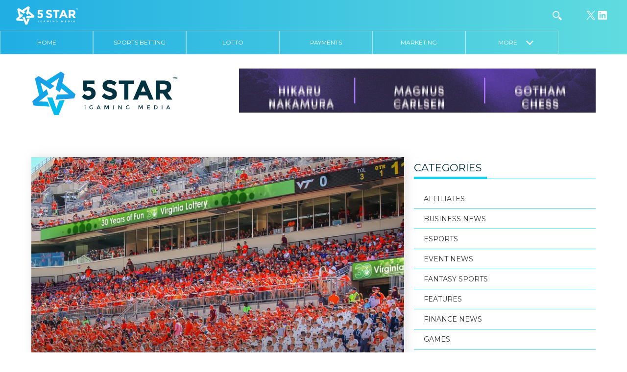

--- FILE ---
content_type: text/html; charset=UTF-8
request_url: https://5star.media/2023/12/20/virginia-gaming-revenue-tops-51-million-in-november/
body_size: 16830
content:
<!DOCTYPE html>
<html lang="en-GB">

<head>
  <meta charset="UTF-8">
  <title>Virginia gaming revenue tops $51 million in November &#8211; 5 Star iGaming Media Finance News</title>
  <meta name="viewport" content="width=device-width, initial-scale=1">
  <link rel="pingback" href="https://5star.media/xmlrpc.php">
  <link rel="apple-touch-icon" sizes="180x180" href="/apple-touch-icon.png">
  <link rel="icon" type="image/png" href="/favicon-32x32.png" sizes="32x32">
  <link rel="icon" type="image/png" href="/favicon-16x16.png" sizes="16x16">
  <link rel="manifest" href="/manifest.json">
  <link rel="mask-icon" href="/safari-pinned-tab.svg" color="#5bbad5">
  <meta name="theme-color" content="#ffffff">
  <link rel="stylesheet" href="https://maxcdn.bootstrapcdn.com/font-awesome/4.7.0/css/font-awesome.min.css">
  <style type="text/css">
  </style>
  <meta name='robots' content='index, follow, max-image-preview:large, max-snippet:-1, max-video-preview:-1' />
	<style>img:is([sizes="auto" i], [sizes^="auto," i]) { contain-intrinsic-size: 3000px 1500px }</style>
	
	<!-- This site is optimized with the Yoast SEO Premium plugin v26.8 (Yoast SEO v26.8) - https://yoast.com/product/yoast-seo-premium-wordpress/ -->
	<meta name="description" content="Virginia gaming revenue tops $51 million in November 5 Star iGaming Media Finance News" />
	<link rel="canonical" href="https://5star.media/2023/12/20/virginia-gaming-revenue-tops-51-million-in-november/" />
	<meta property="og:locale" content="en_GB" />
	<meta property="og:type" content="article" />
	<meta property="og:title" content="Virginia gaming revenue tops $51 million in November &#8211; Finance News 5 Star iGaming Media" />
	<meta property="og:description" content="Virginia gaming revenue tops $51 million in November &#8211; Finance News 5 Star iGaming Media" />
	<meta property="og:url" content="https://5star.media/2023/12/20/virginia-gaming-revenue-tops-51-million-in-november/" />
	<meta property="og:site_name" content="5 Star iGaming Media" />
	<meta property="article:published_time" content="2023-12-20T01:01:00+00:00" />
	<meta property="article:modified_time" content="2023-12-21T16:42:23+00:00" />
	<meta property="og:image" content="https://5star.media/wp-content/uploads/2021/01/Virginia.jpg" />
	<meta property="og:image:width" content="793" />
	<meta property="og:image:height" content="485" />
	<meta property="og:image:type" content="image/jpeg" />
	<meta name="author" content="5 STAR" />
	<meta name="twitter:card" content="summary_large_image" />
	<meta name="twitter:creator" content="@5starigaming" />
	<meta name="twitter:site" content="@5starigaming" />
	<meta name="twitter:label1" content="Written by" />
	<meta name="twitter:data1" content="5 STAR" />
	<meta name="twitter:label2" content="Estimated reading time" />
	<meta name="twitter:data2" content="2 minutes" />
	<!-- / Yoast SEO Premium plugin. -->


<link rel='dns-prefetch' href='//fonts.googleapis.com' />
<link rel="alternate" type="application/rss+xml" title="5 Star iGaming Media &raquo; Virginia gaming revenue tops $51 million in November Comments Feed" href="https://5star.media/2023/12/20/virginia-gaming-revenue-tops-51-million-in-november/feed/" />
<script type="text/javascript">
/* <![CDATA[ */
window._wpemojiSettings = {"baseUrl":"https:\/\/s.w.org\/images\/core\/emoji\/16.0.1\/72x72\/","ext":".png","svgUrl":"https:\/\/s.w.org\/images\/core\/emoji\/16.0.1\/svg\/","svgExt":".svg","source":{"concatemoji":"https:\/\/5star.media\/wp-includes\/js\/wp-emoji-release.min.js?ver=6.8.3"}};
/*! This file is auto-generated */
!function(s,n){var o,i,e;function c(e){try{var t={supportTests:e,timestamp:(new Date).valueOf()};sessionStorage.setItem(o,JSON.stringify(t))}catch(e){}}function p(e,t,n){e.clearRect(0,0,e.canvas.width,e.canvas.height),e.fillText(t,0,0);var t=new Uint32Array(e.getImageData(0,0,e.canvas.width,e.canvas.height).data),a=(e.clearRect(0,0,e.canvas.width,e.canvas.height),e.fillText(n,0,0),new Uint32Array(e.getImageData(0,0,e.canvas.width,e.canvas.height).data));return t.every(function(e,t){return e===a[t]})}function u(e,t){e.clearRect(0,0,e.canvas.width,e.canvas.height),e.fillText(t,0,0);for(var n=e.getImageData(16,16,1,1),a=0;a<n.data.length;a++)if(0!==n.data[a])return!1;return!0}function f(e,t,n,a){switch(t){case"flag":return n(e,"\ud83c\udff3\ufe0f\u200d\u26a7\ufe0f","\ud83c\udff3\ufe0f\u200b\u26a7\ufe0f")?!1:!n(e,"\ud83c\udde8\ud83c\uddf6","\ud83c\udde8\u200b\ud83c\uddf6")&&!n(e,"\ud83c\udff4\udb40\udc67\udb40\udc62\udb40\udc65\udb40\udc6e\udb40\udc67\udb40\udc7f","\ud83c\udff4\u200b\udb40\udc67\u200b\udb40\udc62\u200b\udb40\udc65\u200b\udb40\udc6e\u200b\udb40\udc67\u200b\udb40\udc7f");case"emoji":return!a(e,"\ud83e\udedf")}return!1}function g(e,t,n,a){var r="undefined"!=typeof WorkerGlobalScope&&self instanceof WorkerGlobalScope?new OffscreenCanvas(300,150):s.createElement("canvas"),o=r.getContext("2d",{willReadFrequently:!0}),i=(o.textBaseline="top",o.font="600 32px Arial",{});return e.forEach(function(e){i[e]=t(o,e,n,a)}),i}function t(e){var t=s.createElement("script");t.src=e,t.defer=!0,s.head.appendChild(t)}"undefined"!=typeof Promise&&(o="wpEmojiSettingsSupports",i=["flag","emoji"],n.supports={everything:!0,everythingExceptFlag:!0},e=new Promise(function(e){s.addEventListener("DOMContentLoaded",e,{once:!0})}),new Promise(function(t){var n=function(){try{var e=JSON.parse(sessionStorage.getItem(o));if("object"==typeof e&&"number"==typeof e.timestamp&&(new Date).valueOf()<e.timestamp+604800&&"object"==typeof e.supportTests)return e.supportTests}catch(e){}return null}();if(!n){if("undefined"!=typeof Worker&&"undefined"!=typeof OffscreenCanvas&&"undefined"!=typeof URL&&URL.createObjectURL&&"undefined"!=typeof Blob)try{var e="postMessage("+g.toString()+"("+[JSON.stringify(i),f.toString(),p.toString(),u.toString()].join(",")+"));",a=new Blob([e],{type:"text/javascript"}),r=new Worker(URL.createObjectURL(a),{name:"wpTestEmojiSupports"});return void(r.onmessage=function(e){c(n=e.data),r.terminate(),t(n)})}catch(e){}c(n=g(i,f,p,u))}t(n)}).then(function(e){for(var t in e)n.supports[t]=e[t],n.supports.everything=n.supports.everything&&n.supports[t],"flag"!==t&&(n.supports.everythingExceptFlag=n.supports.everythingExceptFlag&&n.supports[t]);n.supports.everythingExceptFlag=n.supports.everythingExceptFlag&&!n.supports.flag,n.DOMReady=!1,n.readyCallback=function(){n.DOMReady=!0}}).then(function(){return e}).then(function(){var e;n.supports.everything||(n.readyCallback(),(e=n.source||{}).concatemoji?t(e.concatemoji):e.wpemoji&&e.twemoji&&(t(e.twemoji),t(e.wpemoji)))}))}((window,document),window._wpemojiSettings);
/* ]]> */
</script>
<!-- 5star.media is managing ads with Advanced Ads --><script id="media-ready">
			window.advanced_ads_ready=function(e,a){a=a||"complete";var d=function(e){return"interactive"===a?"loading"!==e:"complete"===e};d(document.readyState)?e():document.addEventListener("readystatechange",(function(a){d(a.target.readyState)&&e()}),{once:"interactive"===a})},window.advanced_ads_ready_queue=window.advanced_ads_ready_queue||[];		</script>
		<style id='wp-emoji-styles-inline-css' type='text/css'>

	img.wp-smiley, img.emoji {
		display: inline !important;
		border: none !important;
		box-shadow: none !important;
		height: 1em !important;
		width: 1em !important;
		margin: 0 0.07em !important;
		vertical-align: -0.1em !important;
		background: none !important;
		padding: 0 !important;
	}
</style>
<link rel='stylesheet' id='wp-block-library-css' href='https://5star.media/wp-includes/css/dist/block-library/style.min.css?ver=6.8.3' type='text/css' media='all' />
<style id='classic-theme-styles-inline-css' type='text/css'>
/*! This file is auto-generated */
.wp-block-button__link{color:#fff;background-color:#32373c;border-radius:9999px;box-shadow:none;text-decoration:none;padding:calc(.667em + 2px) calc(1.333em + 2px);font-size:1.125em}.wp-block-file__button{background:#32373c;color:#fff;text-decoration:none}
</style>
<style id='global-styles-inline-css' type='text/css'>
:root{--wp--preset--aspect-ratio--square: 1;--wp--preset--aspect-ratio--4-3: 4/3;--wp--preset--aspect-ratio--3-4: 3/4;--wp--preset--aspect-ratio--3-2: 3/2;--wp--preset--aspect-ratio--2-3: 2/3;--wp--preset--aspect-ratio--16-9: 16/9;--wp--preset--aspect-ratio--9-16: 9/16;--wp--preset--color--black: #000000;--wp--preset--color--cyan-bluish-gray: #abb8c3;--wp--preset--color--white: #ffffff;--wp--preset--color--pale-pink: #f78da7;--wp--preset--color--vivid-red: #cf2e2e;--wp--preset--color--luminous-vivid-orange: #ff6900;--wp--preset--color--luminous-vivid-amber: #fcb900;--wp--preset--color--light-green-cyan: #7bdcb5;--wp--preset--color--vivid-green-cyan: #00d084;--wp--preset--color--pale-cyan-blue: #8ed1fc;--wp--preset--color--vivid-cyan-blue: #0693e3;--wp--preset--color--vivid-purple: #9b51e0;--wp--preset--gradient--vivid-cyan-blue-to-vivid-purple: linear-gradient(135deg,rgba(6,147,227,1) 0%,rgb(155,81,224) 100%);--wp--preset--gradient--light-green-cyan-to-vivid-green-cyan: linear-gradient(135deg,rgb(122,220,180) 0%,rgb(0,208,130) 100%);--wp--preset--gradient--luminous-vivid-amber-to-luminous-vivid-orange: linear-gradient(135deg,rgba(252,185,0,1) 0%,rgba(255,105,0,1) 100%);--wp--preset--gradient--luminous-vivid-orange-to-vivid-red: linear-gradient(135deg,rgba(255,105,0,1) 0%,rgb(207,46,46) 100%);--wp--preset--gradient--very-light-gray-to-cyan-bluish-gray: linear-gradient(135deg,rgb(238,238,238) 0%,rgb(169,184,195) 100%);--wp--preset--gradient--cool-to-warm-spectrum: linear-gradient(135deg,rgb(74,234,220) 0%,rgb(151,120,209) 20%,rgb(207,42,186) 40%,rgb(238,44,130) 60%,rgb(251,105,98) 80%,rgb(254,248,76) 100%);--wp--preset--gradient--blush-light-purple: linear-gradient(135deg,rgb(255,206,236) 0%,rgb(152,150,240) 100%);--wp--preset--gradient--blush-bordeaux: linear-gradient(135deg,rgb(254,205,165) 0%,rgb(254,45,45) 50%,rgb(107,0,62) 100%);--wp--preset--gradient--luminous-dusk: linear-gradient(135deg,rgb(255,203,112) 0%,rgb(199,81,192) 50%,rgb(65,88,208) 100%);--wp--preset--gradient--pale-ocean: linear-gradient(135deg,rgb(255,245,203) 0%,rgb(182,227,212) 50%,rgb(51,167,181) 100%);--wp--preset--gradient--electric-grass: linear-gradient(135deg,rgb(202,248,128) 0%,rgb(113,206,126) 100%);--wp--preset--gradient--midnight: linear-gradient(135deg,rgb(2,3,129) 0%,rgb(40,116,252) 100%);--wp--preset--font-size--small: 13px;--wp--preset--font-size--medium: 20px;--wp--preset--font-size--large: 36px;--wp--preset--font-size--x-large: 42px;--wp--preset--spacing--20: 0.44rem;--wp--preset--spacing--30: 0.67rem;--wp--preset--spacing--40: 1rem;--wp--preset--spacing--50: 1.5rem;--wp--preset--spacing--60: 2.25rem;--wp--preset--spacing--70: 3.38rem;--wp--preset--spacing--80: 5.06rem;--wp--preset--shadow--natural: 6px 6px 9px rgba(0, 0, 0, 0.2);--wp--preset--shadow--deep: 12px 12px 50px rgba(0, 0, 0, 0.4);--wp--preset--shadow--sharp: 6px 6px 0px rgba(0, 0, 0, 0.2);--wp--preset--shadow--outlined: 6px 6px 0px -3px rgba(255, 255, 255, 1), 6px 6px rgba(0, 0, 0, 1);--wp--preset--shadow--crisp: 6px 6px 0px rgba(0, 0, 0, 1);}:where(.is-layout-flex){gap: 0.5em;}:where(.is-layout-grid){gap: 0.5em;}body .is-layout-flex{display: flex;}.is-layout-flex{flex-wrap: wrap;align-items: center;}.is-layout-flex > :is(*, div){margin: 0;}body .is-layout-grid{display: grid;}.is-layout-grid > :is(*, div){margin: 0;}:where(.wp-block-columns.is-layout-flex){gap: 2em;}:where(.wp-block-columns.is-layout-grid){gap: 2em;}:where(.wp-block-post-template.is-layout-flex){gap: 1.25em;}:where(.wp-block-post-template.is-layout-grid){gap: 1.25em;}.has-black-color{color: var(--wp--preset--color--black) !important;}.has-cyan-bluish-gray-color{color: var(--wp--preset--color--cyan-bluish-gray) !important;}.has-white-color{color: var(--wp--preset--color--white) !important;}.has-pale-pink-color{color: var(--wp--preset--color--pale-pink) !important;}.has-vivid-red-color{color: var(--wp--preset--color--vivid-red) !important;}.has-luminous-vivid-orange-color{color: var(--wp--preset--color--luminous-vivid-orange) !important;}.has-luminous-vivid-amber-color{color: var(--wp--preset--color--luminous-vivid-amber) !important;}.has-light-green-cyan-color{color: var(--wp--preset--color--light-green-cyan) !important;}.has-vivid-green-cyan-color{color: var(--wp--preset--color--vivid-green-cyan) !important;}.has-pale-cyan-blue-color{color: var(--wp--preset--color--pale-cyan-blue) !important;}.has-vivid-cyan-blue-color{color: var(--wp--preset--color--vivid-cyan-blue) !important;}.has-vivid-purple-color{color: var(--wp--preset--color--vivid-purple) !important;}.has-black-background-color{background-color: var(--wp--preset--color--black) !important;}.has-cyan-bluish-gray-background-color{background-color: var(--wp--preset--color--cyan-bluish-gray) !important;}.has-white-background-color{background-color: var(--wp--preset--color--white) !important;}.has-pale-pink-background-color{background-color: var(--wp--preset--color--pale-pink) !important;}.has-vivid-red-background-color{background-color: var(--wp--preset--color--vivid-red) !important;}.has-luminous-vivid-orange-background-color{background-color: var(--wp--preset--color--luminous-vivid-orange) !important;}.has-luminous-vivid-amber-background-color{background-color: var(--wp--preset--color--luminous-vivid-amber) !important;}.has-light-green-cyan-background-color{background-color: var(--wp--preset--color--light-green-cyan) !important;}.has-vivid-green-cyan-background-color{background-color: var(--wp--preset--color--vivid-green-cyan) !important;}.has-pale-cyan-blue-background-color{background-color: var(--wp--preset--color--pale-cyan-blue) !important;}.has-vivid-cyan-blue-background-color{background-color: var(--wp--preset--color--vivid-cyan-blue) !important;}.has-vivid-purple-background-color{background-color: var(--wp--preset--color--vivid-purple) !important;}.has-black-border-color{border-color: var(--wp--preset--color--black) !important;}.has-cyan-bluish-gray-border-color{border-color: var(--wp--preset--color--cyan-bluish-gray) !important;}.has-white-border-color{border-color: var(--wp--preset--color--white) !important;}.has-pale-pink-border-color{border-color: var(--wp--preset--color--pale-pink) !important;}.has-vivid-red-border-color{border-color: var(--wp--preset--color--vivid-red) !important;}.has-luminous-vivid-orange-border-color{border-color: var(--wp--preset--color--luminous-vivid-orange) !important;}.has-luminous-vivid-amber-border-color{border-color: var(--wp--preset--color--luminous-vivid-amber) !important;}.has-light-green-cyan-border-color{border-color: var(--wp--preset--color--light-green-cyan) !important;}.has-vivid-green-cyan-border-color{border-color: var(--wp--preset--color--vivid-green-cyan) !important;}.has-pale-cyan-blue-border-color{border-color: var(--wp--preset--color--pale-cyan-blue) !important;}.has-vivid-cyan-blue-border-color{border-color: var(--wp--preset--color--vivid-cyan-blue) !important;}.has-vivid-purple-border-color{border-color: var(--wp--preset--color--vivid-purple) !important;}.has-vivid-cyan-blue-to-vivid-purple-gradient-background{background: var(--wp--preset--gradient--vivid-cyan-blue-to-vivid-purple) !important;}.has-light-green-cyan-to-vivid-green-cyan-gradient-background{background: var(--wp--preset--gradient--light-green-cyan-to-vivid-green-cyan) !important;}.has-luminous-vivid-amber-to-luminous-vivid-orange-gradient-background{background: var(--wp--preset--gradient--luminous-vivid-amber-to-luminous-vivid-orange) !important;}.has-luminous-vivid-orange-to-vivid-red-gradient-background{background: var(--wp--preset--gradient--luminous-vivid-orange-to-vivid-red) !important;}.has-very-light-gray-to-cyan-bluish-gray-gradient-background{background: var(--wp--preset--gradient--very-light-gray-to-cyan-bluish-gray) !important;}.has-cool-to-warm-spectrum-gradient-background{background: var(--wp--preset--gradient--cool-to-warm-spectrum) !important;}.has-blush-light-purple-gradient-background{background: var(--wp--preset--gradient--blush-light-purple) !important;}.has-blush-bordeaux-gradient-background{background: var(--wp--preset--gradient--blush-bordeaux) !important;}.has-luminous-dusk-gradient-background{background: var(--wp--preset--gradient--luminous-dusk) !important;}.has-pale-ocean-gradient-background{background: var(--wp--preset--gradient--pale-ocean) !important;}.has-electric-grass-gradient-background{background: var(--wp--preset--gradient--electric-grass) !important;}.has-midnight-gradient-background{background: var(--wp--preset--gradient--midnight) !important;}.has-small-font-size{font-size: var(--wp--preset--font-size--small) !important;}.has-medium-font-size{font-size: var(--wp--preset--font-size--medium) !important;}.has-large-font-size{font-size: var(--wp--preset--font-size--large) !important;}.has-x-large-font-size{font-size: var(--wp--preset--font-size--x-large) !important;}
:where(.wp-block-post-template.is-layout-flex){gap: 1.25em;}:where(.wp-block-post-template.is-layout-grid){gap: 1.25em;}
:where(.wp-block-columns.is-layout-flex){gap: 2em;}:where(.wp-block-columns.is-layout-grid){gap: 2em;}
:root :where(.wp-block-pullquote){font-size: 1.5em;line-height: 1.6;}
</style>
<link rel='stylesheet' id='contact-form-7-css' href='https://5star.media/wp-content/plugins/contact-form-7/includes/css/styles.css?ver=6.1' type='text/css' media='all' />
<link rel='stylesheet' id='wppopups-base-css' href='https://5star.media/wp-content/plugins/wp-popups-lite/src/assets/css/wppopups-base.css?ver=2.2.0.3' type='text/css' media='all' />
<link rel='stylesheet' id='fivestar-normalize-style-css' href='https://5star.media/wp-content/themes/5starigaming/css/normalize.css?ver=6.8.3' type='text/css' media='all' />
<link rel='stylesheet' id='fivestar-webflow-style-css' href='https://5star.media/wp-content/themes/5starigaming/css/webflow.css?ver=6.8.3' type='text/css' media='all' />
<link rel='stylesheet' id='fivestar-urbansoul-webflow-style-css' href='https://5star.media/wp-content/themes/5starigaming/css/5-star.webflow.css?ver=6.8.3' type='text/css' media='all' />
<link rel='stylesheet' id='fivestar-theme-style-css' href='https://5star.media/wp-content/themes/5starigaming/style.css?ver=1.0.1' type='text/css' media='all' />
<link rel='stylesheet' id='fivestar-theme-style-two-css' href='https://5star.media/wp-content/themes/5starigaming/css/css-new/style.css?ver=1.0.3' type='text/css' media='all' />
<link rel='stylesheet' id='wpb-google-fonts-css' href='https://fonts.googleapis.com/css?family=Montserrat%3A400%2C700&#038;ver=6.8.3' type='text/css' media='all' />
<link rel='stylesheet' id='fivestart-theme-new-navigation-css' href='https://5star.media/wp-content/themes/5starigaming/css/5-star-new-nav.css?ver=6023' type='text/css' media='all' />
<script type="text/javascript" id="jquery-core-js-extra">
/* <![CDATA[ */
var theme_data = {"themeLogo":""};
/* ]]> */
</script>
<script type="text/javascript" src="https://5star.media/wp-includes/js/jquery/jquery.min.js?ver=3.7.1" id="jquery-core-js"></script>
<script type="text/javascript" src="https://5star.media/wp-includes/js/jquery/jquery-migrate.min.js?ver=3.4.1" id="jquery-migrate-js"></script>
<script type="text/javascript" id="ssbs-nonce-js-after">
/* <![CDATA[ */
var sss_nonce_frontend = "e17aebfd02"
/* ]]> */
</script>
<script type="text/javascript" id="advanced-ads-advanced-js-js-extra">
/* <![CDATA[ */
var advads_options = {"blog_id":"1","privacy":{"enabled":false,"state":"not_needed"}};
/* ]]> */
</script>
<script type="text/javascript" src="https://5star.media/wp-content/plugins/advanced-ads/public/assets/js/advanced.min.js?ver=1.56.3" id="advanced-ads-advanced-js-js"></script>
<script type="text/javascript" id="advanced_ads_pro/visitor_conditions-js-extra">
/* <![CDATA[ */
var advanced_ads_pro_visitor_conditions = {"referrer_cookie_name":"advanced_ads_pro_visitor_referrer","referrer_exdays":"365","page_impr_cookie_name":"advanced_ads_page_impressions","page_impr_exdays":"3650"};
/* ]]> */
</script>
<script type="text/javascript" src="https://5star.media/wp-content/plugins/advanced-ads-pro/modules/advanced-visitor-conditions/inc/conditions.min.js?ver=2.28.3" id="advanced_ads_pro/visitor_conditions-js"></script>
<script type="text/javascript" src="https://5star.media/wp-content/themes/5starigaming/js/modernizr.js" id="fivestar-modernizr-script-js"></script>
<script type="text/javascript" src="https://5star.media/wp-content/themes/5starigaming/js/custom.js" id="fivestar-custom-script-js"></script>
<script type="text/javascript" src="https://5star.media/wp-content/themes/5starigaming/js/skycons.js" id="skycons-script-js"></script>
<script type="text/javascript" src="https://5star.media/wp-content/themes/5starigaming/js/matchheight.js" id="fivestar-matchheight-script-js"></script>
<link rel="https://api.w.org/" href="https://5star.media/wp-json/" /><link rel="alternate" title="JSON" type="application/json" href="https://5star.media/wp-json/wp/v2/posts/64312" /><link rel="EditURI" type="application/rsd+xml" title="RSD" href="https://5star.media/xmlrpc.php?rsd" />
<meta name="generator" content="WordPress 6.8.3" />
<link rel='shortlink' href='https://5star.media/?p=64312' />
<link rel="alternate" title="oEmbed (JSON)" type="application/json+oembed" href="https://5star.media/wp-json/oembed/1.0/embed?url=https%3A%2F%2F5star.media%2F2023%2F12%2F20%2Fvirginia-gaming-revenue-tops-51-million-in-november%2F" />
<link rel="alternate" title="oEmbed (XML)" type="text/xml+oembed" href="https://5star.media/wp-json/oembed/1.0/embed?url=https%3A%2F%2F5star.media%2F2023%2F12%2F20%2Fvirginia-gaming-revenue-tops-51-million-in-november%2F&#038;format=xml" />
<style>
	.footer-info.social img {max-width:32px}
	.pum-theme-41316 .pum-container, .pum-theme-lightbox .pum-container {border: 8px solid #20aee3}
	.pum-theme-41316 .pum-content + .pum-close, .pum-theme-lightbox .pum-content + .pum-close {background-color:#20aee3}
	.content-wrapper--np.content-wrapper {padding-top: 140px}
	.page-id-18903 .post-text-wrapper h5 {font-weight: 600}
	.search .post-thumbnail {width:360px;float: left; background-color: grey;height: 240px;position: relative;overflow: hidden; background-size: cover; background-position: center center;background-repeat: no-repeat;}
@media (max-width: 767px) {
		.search .post-thumbnail {width:100%}
	}
	@media (max-width: 991px) {
		.content-wrapper--np.content-wrapper {padding-top:85px}
	}
	
</style>

<!-- This site is optimized with the Schema plugin v1.7.9.6 - https://schema.press -->
<script type="application/ld+json">[{"@context":"http:\/\/schema.org\/","@type":"WPHeader","url":"https:\/\/5star.media\/2023\/12\/20\/virginia-gaming-revenue-tops-51-million-in-november\/","headline":"Virginia gaming revenue tops $51 million in November","description":"Revenues totaled $51.2 million in November, according to Virginia Lottery data released Friday. Virginia’s first casino, the Bristol..."},{"@context":"http:\/\/schema.org\/","@type":"WPFooter","url":"https:\/\/5star.media\/2023\/12\/20\/virginia-gaming-revenue-tops-51-million-in-november\/","headline":"Virginia gaming revenue tops $51 million in November","description":"Revenues totaled $51.2 million in November, according to Virginia Lottery data released Friday. Virginia’s first casino, the Bristol...","copyrightYear":"2023"}]</script>



<!-- This site is optimized with the Schema plugin v1.7.9.6 - https://schema.press -->
<script type="application/ld+json">{"@context":"https:\/\/schema.org\/","@type":"BlogPosting","mainEntityOfPage":{"@type":"WebPage","@id":"https:\/\/5star.media\/2023\/12\/20\/virginia-gaming-revenue-tops-51-million-in-november\/"},"url":"https:\/\/5star.media\/2023\/12\/20\/virginia-gaming-revenue-tops-51-million-in-november\/","headline":"Virginia gaming revenue tops $51 million in November","datePublished":"2023-12-20T01:01:00+00:00","dateModified":"2023-12-21T16:42:23+00:00","publisher":{"@type":"Organization","@id":"https:\/\/5star.media\/#organization","name":"5 Star iGaming Media","logo":{"@type":"ImageObject","url":"https:\/\/5star.media\/wp-content\/uploads\/2018\/09\/5star-ibusiness-gaming-logo-dark-1.png","width":600,"height":60}},"image":{"@type":"ImageObject","url":"https:\/\/5star.media\/wp-content\/uploads\/2021\/01\/Virginia.jpg","width":793,"height":485},"articleSection":"Finance News","keywords":"Finance News","description":"Revenues totaled $51.2 million in November, according to Virginia Lottery data released Friday. Virginia’s first casino, the Bristol Casino: Future Home of Hard Rock temporary facility,&nbsp;opened July 2022. The Virginia Lottery Board approved HR Bristol’s casino license in April 2022. The Bristol casino reported a little more than $12","author":{"@type":"Person","name":"5 STAR","url":"https:\/\/5star.media\/author\/5star-2-2\/","image":{"@type":"ImageObject","url":"https:\/\/secure.gravatar.com\/avatar\/be37700fb8afe4fe25e7d4c00990c7149cf37b1e59f626743d72fb5b2440fdad?s=96&d=mm&r=g","height":96,"width":96}}}</script>

<script>document.documentElement.className += " js";</script>
<script type="text/javascript">
		var advadsCfpQueue = [];
		var advadsCfpAd = function( adID ){
			if ( 'undefined' == typeof advadsProCfp ) { advadsCfpQueue.push( adID ) } else { advadsProCfp.addElement( adID ) }
		};
		</script>
		

<!-- This site is optimized with the Schema plugin v1.7.9.6 - https://schema.press -->
<script type="application/ld+json">{
    "@context": "http://schema.org",
    "@type": "BreadcrumbList",
    "itemListElement": [
        {
            "@type": "ListItem",
            "position": 1,
            "item": {
                "@id": "https://5star.media",
                "name": "Home"
            }
        },
        {
            "@type": "ListItem",
            "position": 2,
            "item": {
                "@id": "https://5star.media/2023/12/20/virginia-gaming-revenue-tops-51-million-in-november/",
                "name": "Virginia gaming revenue tops $51 million in November",
                "image": "https://5star.media/wp-content/uploads/2021/01/Virginia.jpg"
            }
        }
    ]
}</script>

<link rel="icon" href="https://5star.media/wp-content/uploads/2021/03/cropped-2ENR5NH7_400x400-32x32.jpg" sizes="32x32" />
<link rel="icon" href="https://5star.media/wp-content/uploads/2021/03/cropped-2ENR5NH7_400x400-192x192.jpg" sizes="192x192" />
<link rel="apple-touch-icon" href="https://5star.media/wp-content/uploads/2021/03/cropped-2ENR5NH7_400x400-180x180.jpg" />
<meta name="msapplication-TileImage" content="https://5star.media/wp-content/uploads/2021/03/cropped-2ENR5NH7_400x400-270x270.jpg" />
		<style type="text/css" id="wp-custom-css">
			.top-nav {
    display: flex;
}
/*
.top-nav div:first-of-type {
    display: inline-block;
    order: 4;
} */

a.social-header-icon.searchtoggle.w-clearfix.w-inline-block {
    order: 3;
}

.local.location-block {
    margin-left: 0;
    order: 1;
}

.location-block.malta {
    margin-left: 0;
    margin-right: auto;
    order: 2;
}

.wp-block-social-links {
	justify-content: center;
}
form#searchform {
    order: 3;
}


	.home-categories--single .home-categories--title__image img {
		object-fit: contain;
    height: 45px!important;
	}
	.home-categories--single .home-categories--title>div {
		overflow: visible!important;
	}

li.more.hidden {
 		display: block;
}		</style>
		
  <script>
    ! function(d, s, id) {
      var js, fjs = d.getElementsByTagName(s)[0];
      if (!d.getElementById(id)) {
        js = d.createElement(s);
        js.id = id;
        js.src = "https://weatherwidget.io/js/widget.min.js";
        fjs.parentNode.insertBefore(js, fjs);
      }
    }(document, "script", "weatherwidget-io-js");
  </script>
  <script>
    (function(i, s, o, g, r, a, m) {
      i['GoogleAnalyticsObject'] = r;
      i[r] = i[r] || function() {
        (i[r].q = i[r].q || []).push(arguments)
      }, i[r].l = 1 * new Date();
      a = s.createElement(o),
        m = s.getElementsByTagName(o)[0];
      a.async = 1;
      a.src = g;
      m.parentNode.insertBefore(a, m)
    })(window, document, 'script', 'https://www.google-analytics.com/analytics.js', 'ga');

    ga('create', 'UA-90812017-1', 'auto');
    ga('send', 'pageview');
  </script>


</head>

<body data-rsssl=1 class="wp-singular post-template-default single single-post postid-64312 single-format-standard wp-theme-5starigaming notshown aa-prefix-media-">
  <div class="bg-gradient navigation-wrapper">

    <div class="top-nav w-clearfix w-hidden-medium w-hidden-small w-hidden-tiny">

      <div class="w-hidden-medium w-hidden-small w-hidden-tiny header-logo">
        <a href="https://5star.media"><img src="https://5star.media/wp-content/themes/5starigaming/images/5-star-igaming-media-logo-white.svg" width="128"></a>
      </div>
      <div class="w-hidden-medium w-hidden-small w-hidden-tiny header-social-icons">
        <div>
<ul class="wp-block-social-links has-icon-color is-style-logos-only is-layout-flex wp-block-social-links-is-layout-flex"><li style="color: #ffffff; " class="wp-social-link wp-social-link-x has-white-color wp-block-social-link"><a href="https://www.twitter.com/5starigaming" class="wp-block-social-link-anchor"><svg width="24" height="24" viewBox="0 0 24 24" version="1.1" xmlns="http://www.w3.org/2000/svg" aria-hidden="true" focusable="false"><path d="M13.982 10.622 20.54 3h-1.554l-5.693 6.618L8.745 3H3.5l6.876 10.007L3.5 21h1.554l6.012-6.989L15.868 21h5.245l-7.131-10.378Zm-2.128 2.474-.697-.997-5.543-7.93H8l4.474 6.4.697.996 5.815 8.318h-2.387l-4.745-6.787Z" /></svg><span class="wp-block-social-link-label screen-reader-text">X</span></a></li>

<li style="color: #ffffff; " class="wp-social-link wp-social-link-linkedin has-white-color wp-block-social-link"><a href="https://www.linkedin.com/company/5starigaming" class="wp-block-social-link-anchor"><svg width="24" height="24" viewBox="0 0 24 24" version="1.1" xmlns="http://www.w3.org/2000/svg" aria-hidden="true" focusable="false"><path d="M19.7,3H4.3C3.582,3,3,3.582,3,4.3v15.4C3,20.418,3.582,21,4.3,21h15.4c0.718,0,1.3-0.582,1.3-1.3V4.3 C21,3.582,20.418,3,19.7,3z M8.339,18.338H5.667v-8.59h2.672V18.338z M7.004,8.574c-0.857,0-1.549-0.694-1.549-1.548 c0-0.855,0.691-1.548,1.549-1.548c0.854,0,1.547,0.694,1.547,1.548C8.551,7.881,7.858,8.574,7.004,8.574z M18.339,18.338h-2.669 v-4.177c0-0.996-0.017-2.278-1.387-2.278c-1.389,0-1.601,1.086-1.601,2.206v4.249h-2.667v-8.59h2.559v1.174h0.037 c0.356-0.675,1.227-1.387,2.526-1.387c2.703,0,3.203,1.779,3.203,4.092V18.338z"></path></svg><span class="wp-block-social-link-label screen-reader-text">LinkedIn</span></a></li></ul>
</div>      </div>
      <a class="social-header-icon searchtoggle w-clearfix w-inline-block" href="#"><img class="social-header-icon" src="https://5star.media/wp-content/themes/5starigaming/images/5-star-igaming-media-search-icon.svg">
      </a>

      <form role="search" id="searchform" method="get" class="searchform" action="https://5star.media/" autocomplete="off">

            <div>

                <label class="screen-reader-text">Search for:</label>

                    <input type="text" value="" name="s" id="s" />

                </label>

                <input type="submit" id="searchsubmit" value="Search" />

                </div>

            </form>      <div class="location-block malta">

    </div>
      
    </div>
    <div class="navigation w-nav" data-animation="default" data-collapse="medium" data-doc-height="1" data-duration="400">
      <nav class="w-nav-menu priority-nav" role="navigation">
        <div class="menu-main-menu-container"><ul id="main-nav" class="main-navigation"><li id="menu-item-38589" class="menu-item menu-item-type-post_type menu-item-object-page menu-item-home menu-item-38589"><a href="https://5star.media/">Home</a></li>
<li id="menu-item-15" class="menu-item menu-item-type-taxonomy menu-item-object-category menu-item-15"><a href="https://5star.media/sports-betting/">Sports Betting</a></li>
<li id="menu-item-11" class="menu-item menu-item-type-taxonomy menu-item-object-category menu-item-11"><a href="https://5star.media/lotto/">Lotto</a></li>
<li id="menu-item-14" class="menu-item menu-item-type-taxonomy menu-item-object-category menu-item-14"><a href="https://5star.media/payments/">Payments</a></li>
<li id="menu-item-13" class="menu-item menu-item-type-taxonomy menu-item-object-category menu-item-13"><a href="https://5star.media/marketing/">Marketing</a></li>
<li id="menu-item-39537" class="menu-item menu-item-type-post_type menu-item-object-page menu-item-39537"><a href="https://5star.media/game-studio/">Game Studio</a></li>
<li id="menu-item-492" class="menu-item menu-item-type-post_type menu-item-object-page menu-item-492"><a href="https://5star.media/advertise/">Advertise</a></li>
<li id="menu-item-36931" class="menu-item menu-item-type-post_type menu-item-object-page menu-item-36931"><a href="https://5star.media/starlet-awards/">Starlet Awards</a></li>
<li id="menu-item-38582" class="menu-item menu-item-type-post_type menu-item-object-page menu-item-38582"><a href="https://5star.media/5-star-top-20-awards/">5 Star Top 20 Awards</a></li>
<li id="menu-item-77542" class="menu-item menu-item-type-post_type menu-item-object-page menu-item-77542"><a href="https://5star.media/30-under-30-awards/">30 Under 30 Awards</a></li>
<li id="menu-item-58795" class="menu-item menu-item-type-post_type menu-item-object-page menu-item-58795"><a href="https://5star.media/powerhouse-award/">Powerhouse Award</a></li>
<li id="menu-item-22895" class="menu-item menu-item-type-taxonomy menu-item-object-category menu-item-22895"><a href="https://5star.media/features/">Features</a></li>
<li id="menu-item-6" class="menu-item menu-item-type-taxonomy menu-item-object-category menu-item-6"><a href="https://5star.media/affiliates/">Affiliates</a></li>
<li id="menu-item-493" class="menu-item menu-item-type-post_type menu-item-object-page menu-item-493"><a href="https://5star.media/contact-us/">Contact Us</a></li>
<li id="menu-item-4813" class="menu-item menu-item-type-taxonomy menu-item-object-category menu-item-4813"><a href="https://5star.media/business-news/">Business News</a></li>
<li id="menu-item-9" class="menu-item menu-item-type-taxonomy menu-item-object-category menu-item-9"><a href="https://5star.media/games/">Games</a></li>
<li id="menu-item-497" class="menu-item menu-item-type-post_type menu-item-object-page menu-item-497"><a href="https://5star.media/premier-partners/">Premier Partners</a></li>
<li id="menu-item-12" class="menu-item menu-item-type-taxonomy menu-item-object-category menu-item-12"><a href="https://5star.media/malta/">Malta</a></li>
<li id="menu-item-494" class="menu-item menu-item-type-post_type menu-item-object-page menu-item-494"><a href="https://5star.media/directory/">Directory</a></li>
<li id="menu-item-20618" class="menu-item menu-item-type-post_type menu-item-object-page menu-item-20618"><a href="https://5star.media/5starmagazine/">5 Star Magazine</a></li>
<li id="menu-item-45558" class="menu-item menu-item-type-post_type menu-item-object-page menu-item-45558"><a href="https://5star.media/events/">Events</a></li>
<li class="more hidden" data-width="90"><a href="#">More&nbsp;&nbsp;&nbsp;&nbsp;&nbsp;&nbsp;<span>

  <img class="more-arrow" src="https://5star.media/wp-content/themes/5starigaming/images/5-star-igaming-media-simple-arrow.svg" /></span></a></li></ul></div>      </nav>
      <nav id="the-sub-menu">
        <ul></ul>
      </nav>
      <img class="float-left mobile-logo w-hidden-main" src="https://5star.media/wp-content/themes/5starigaming/images/5-star-igaming-media-logo-white.svg" width="160">
      <div class="w-nav-button">
        <div class="w-icon-nav-menu white"></div>
      </div>
    </div>
  </div>
  <div class="nav-padding"></div><div class="content-wrapper content-wrapper--np padding-bottom-50 padding-top-50">
  <div class="w-container">
    <div class="header-logo-wrapper w-clearfix">
      <a class="header-logo-wrapper w-hidden-small w-hidden-tiny w-nav-brand" href="https://5star.media"><img class="header-logo" src="https://5star.media/wp-content/themes/5starigaming/images/5-star-igaming-media-logo.svg">
      </a>
                  <div class= "ad-728x90 float-right"><div  class="media-920c9c978aca3bbd991bbb705a57b3ea" id="media-920c9c978aca3bbd991bbb705a57b3ea"></div></div>            </div>
    <div class="margin-top-60 w-row">
      <div class="w-col w-col-8 w-col-stack">
                  <div class="bg-white drop-shadow post-outer-wrapper">
            <div class="post-img">
                <img width="793" height="485" src="https://5star.media/wp-content/uploads/2021/01/Virginia.jpg" class="attachment-large size-large wp-post-image" alt="" decoding="async" loading="lazy" srcset="https://5star.media/wp-content/uploads/2021/01/Virginia.jpg 793w, https://5star.media/wp-content/uploads/2021/01/Virginia-360x220.jpg 360w, https://5star.media/wp-content/uploads/2021/01/Virginia-768x470.jpg 768w, https://5star.media/wp-content/uploads/2021/01/Virginia-231x141.jpg 231w, https://5star.media/wp-content/uploads/2021/01/Virginia-198x121.jpg 198w" sizes="auto, (max-width: 793px) 100vw, 793px" />            </div>
          <div class="padding-35 post-text">
            <h4 class="post_title">Virginia gaming revenue tops $51 million in November</h4>
              <div class="border-blue post-date">20 Dec 2023</div>
              <div class="border-blue post-author">By 5 STAR</div>
              <div class="border-blue post-cat"><a href="https://5star.media/finance-news/" rel="category tag">Finance News</a></div>
            <div class="post-inner">
              
<p><strong>Revenues totaled $51.2 million in November, according to Virginia Lottery data released Friday.</strong></p>



<p>Virginia’s first casino, the Bristol Casino: Future Home of Hard Rock temporary facility,&nbsp;opened July 2022. The Virginia Lottery Board approved HR Bristol’s casino license in April 2022. The Bristol casino reported a little more than $12 million in adjusted gaming revenue (wagers minus winnings) in November, of which about $10 million came from its 908 slots, and $1.9 million from its 29 table games.</p>



<p>Rivers Casino Portsmouth, Virginia’s first permanent casino,&nbsp;opened in January. The lottery board approved its license in November 2022. Rivers Casino Portsmouth generated almost $21.6 million in November gaming revenues, of which about $14.6 million came from its 1,416 slots, and about $6.9 million from its 81 table games.</p>



<p>The temporary Caesars Virginia casino in Danville&nbsp;opened in May, after receiving its casino license in April. Caesars Virginia’s adjusted gaming revenue totaled $17.5 million in November. Of that, about $12.8 million came from its 830 slots, and the remaining almost $4.69 million came from its 33 table games.</p>



<p>Virginia law assesses a graduated tax on a casino’s adjusted gaming revenue. For November, total casino state taxes were approximately $10.29 million.</p>



<p>The host cities of Portsmouth and Danville received 6% of adjusted gaming revenues from their respective casinos, getting $1.5 million and $1 million, respectively. For the Bristol casino, 7% of its adjusted gaming revenue — roughly $725,000 last month — goes to the Regional Improvement Commission, which the General Assembly established to distribute Bristol casino tax funds throughout Southwest Virginia.</p>
              <div data-animation="no-animation" data-icons-animation="no-animation" data-overlay="" data-change-size="" data-button-size="1" style="font-size:1em!important;display:none;" class="supsystic-social-sharing supsystic-social-sharing-package-flat supsystic-social-sharing-hide-on-homepage supsystic-social-sharing-content supsystic-social-sharing-content-align-left" data-text=""><a data-networks="[]" class="social-sharing-button sharer-flat sharer-flat-8 counter-standard without-counter facebook" target="_blank" title="Facebook" href="http://www.facebook.com/sharer.php?u=https%3A%2F%2F5star.media%2F2023%2F12%2F20%2Fvirginia-gaming-revenue-tops-51-million-in-november%2F" data-main-href="http://www.facebook.com/sharer.php?u={url}" data-nid="1" data-name="" data-pid="1" data-post-id="64312" data-url="https://5star.media/wp-admin/admin-ajax.php" rel="nofollow" data-mailto=""><i class="fa-ssbs fa-ssbs-fw fa-ssbs-facebook"><span>SHARE</span></i><div class="counter-wrap standard"><span class="counter">0</span></div></a><a data-networks="[]" class="social-sharing-button sharer-flat sharer-flat-8 counter-standard without-counter twitter" target="_blank" title="Twitter" href="https://twitter.com/share?url=https%3A%2F%2F5star.media%2F2023%2F12%2F20%2Fvirginia-gaming-revenue-tops-51-million-in-november%2F&text=Virginia+gaming+revenue+tops+%2451+million+in+November" data-main-href="https://twitter.com/share?url={url}&text={title}" data-nid="2" data-name="" data-pid="1" data-post-id="64312" data-url="https://5star.media/wp-admin/admin-ajax.php" rel="nofollow" data-mailto=""><i class="fa-ssbs fa-ssbs-fw fa-ssbs-twitter"><span>TWEET</span></i><div class="counter-wrap standard"><span class="counter">1</span></div></a><a data-networks="[]" class="social-sharing-button sharer-flat sharer-flat-8 counter-standard without-counter linkedin" target="_blank" title="Linkedin" href="https://www.linkedin.com/shareArticle?mini=true&title=Virginia+gaming+revenue+tops+%2451+million+in+November&url=https%3A%2F%2F5star.media%2F2023%2F12%2F20%2Fvirginia-gaming-revenue-tops-51-million-in-november%2F" data-main-href="https://www.linkedin.com/shareArticle?mini=true&title={title}&url={url}" data-nid="13" data-name="" data-pid="1" data-post-id="64312" data-url="https://5star.media/wp-admin/admin-ajax.php" rel="nofollow" data-mailto=""><i class="fa-ssbs fa-ssbs-fw fa-ssbs-linkedin"><span>SHARE</span></i><div class="counter-wrap standard"><span class="counter">0</span></div></a><a data-networks="[]" class="social-sharing-button sharer-flat sharer-flat-8 counter-standard without-counter mail" target="_blank" title="Mail" href="#" data-main-href="#" data-nid="16" data-name="" data-pid="1" data-post-id="64312" data-url="https://5star.media/wp-admin/admin-ajax.php" rel="nofollow" data-mailto=""><i class="fa-ssbs fa-ssbs-fw fa-ssbs-envelope-o"><span>EMAIL</span></i><div class="counter-wrap standard"><span class="counter">0</span></div></a></div>            </div>

        	            <div class="border-bottom-blue margin-bottom-20 position-relative">
              <h4 class="dark-blue">RECOMMENDED</h4>
              <div class="border-bottom-acent"></div>
            </div>
            
            <div class="recommended-post-wrapper">

                <div class="full-width">

                    <img width="231" height="141" src="https://5star.media/wp-content/uploads/2026/01/7.jpg-793x485-1-1-1-2-231x141.webp" class="attachment-tiny size-tiny wp-post-image" alt="" decoding="async" loading="lazy" srcset="https://5star.media/wp-content/uploads/2026/01/7.jpg-793x485-1-1-1-2-231x141.webp 231w, https://5star.media/wp-content/uploads/2026/01/7.jpg-793x485-1-1-1-2-360x220.webp 360w, https://5star.media/wp-content/uploads/2026/01/7.jpg-793x485-1-1-1-2-768x470.webp 768w, https://5star.media/wp-content/uploads/2026/01/7.jpg-793x485-1-1-1-2-198x121.webp 198w, https://5star.media/wp-content/uploads/2026/01/7.jpg-793x485-1-1-1-2.webp 793w" sizes="auto, (max-width: 231px) 100vw, 231px" />
                </div>

              <div>

                  <a href="https://5star.media/2026/01/22/super-group-shares-surge-after-reporting-its-2025-results/">

                      <h6 class="dark-blue rec-post">Super Group shares surge after reporting its 2025 results</h6>

                  </a>

              </div>

            </div>



  
            <div class="recommended-post-wrapper">

                <div class="full-width">

                    <img width="231" height="141" src="https://5star.media/wp-content/uploads/2026/01/new77-7-231x141.png" class="attachment-tiny size-tiny wp-post-image" alt="" decoding="async" loading="lazy" srcset="https://5star.media/wp-content/uploads/2026/01/new77-7-231x141.png 231w, https://5star.media/wp-content/uploads/2026/01/new77-7-360x220.png 360w, https://5star.media/wp-content/uploads/2026/01/new77-7-768x470.png 768w, https://5star.media/wp-content/uploads/2026/01/new77-7-198x121.png 198w, https://5star.media/wp-content/uploads/2026/01/new77-7.png 793w" sizes="auto, (max-width: 231px) 100vw, 231px" />
                </div>

              <div>

                  <a href="https://5star.media/2026/01/21/high-roller-raises-25m-for-online-expansion/">

                      <h6 class="dark-blue rec-post">High Roller raises $25M for online expansion</h6>

                  </a>

              </div>

            </div>



  
            <div class="recommended-post-wrapper">

                <div class="full-width">

                    <img width="231" height="141" src="https://5star.media/wp-content/uploads/2026/01/UNST0137__18747-793x485-1-1-231x141.png" class="attachment-tiny size-tiny wp-post-image" alt="" decoding="async" loading="lazy" srcset="https://5star.media/wp-content/uploads/2026/01/UNST0137__18747-793x485-1-1-231x141.png 231w, https://5star.media/wp-content/uploads/2026/01/UNST0137__18747-793x485-1-1-360x220.png 360w, https://5star.media/wp-content/uploads/2026/01/UNST0137__18747-793x485-1-1-768x470.png 768w, https://5star.media/wp-content/uploads/2026/01/UNST0137__18747-793x485-1-1-198x121.png 198w, https://5star.media/wp-content/uploads/2026/01/UNST0137__18747-793x485-1-1.png 793w" sizes="auto, (max-width: 231px) 100vw, 231px" />
                </div>

              <div>

                  <a href="https://5star.media/2026/01/21/pennsylvania-posts-record-gambling-revenue-in-december/">

                      <h6 class="dark-blue rec-post">Pennsylvania posts record gambling revenue in December</h6>

                  </a>

              </div>

            </div>



            </div>
        </div>
      </div>
      <div class="mobile-center w-clearfix w-col w-col-4 w-col-stack">
            <div class="border-bottom-blue margin-bottom-20 position-relative">
    <h4 class="dark-blue">categories</h4>
    <div class="border-bottom-acent"></div>
  </div>
  <div class="categories-sidebar">
                <div>
			<ul>
					<li class="cat-item cat-item-9"><a href="https://5star.media/affiliates/">Affiliates</a>
</li>
	<li class="cat-item cat-item-1"><a href="https://5star.media/business-news/">Business News</a>
</li>
	<li class="cat-item cat-item-56"><a href="https://5star.media/esports/">eSports</a>
</li>
	<li class="cat-item cat-item-49"><a href="https://5star.media/events-news/">Event News</a>
</li>
	<li class="cat-item cat-item-59"><a href="https://5star.media/fantasy-sports/">Fantasy Sports</a>
</li>
	<li class="cat-item cat-item-8"><a href="https://5star.media/features/">Features</a>
</li>
	<li class="cat-item cat-item-31341"><a href="https://5star.media/finance-news/">Finance News</a>
</li>
	<li class="cat-item cat-item-7"><a href="https://5star.media/games/">Games</a>
</li>
	<li class="cat-item cat-item-31338"><a href="https://5star.media/games-integrations/">Games Integrations</a>
</li>
	<li class="cat-item cat-item-10"><a href="https://5star.media/jobs/">Jobs</a>
</li>
	<li class="cat-item cat-item-31459"><a href="https://5star.media/launches/">Launches</a>
</li>
	<li class="cat-item cat-item-31577"><a href="https://5star.media/legal/">Legal</a>
</li>
	<li class="cat-item cat-item-31592"><a href="https://5star.media/legislation/">Legislation</a>
</li>
	<li class="cat-item cat-item-31349"><a href="https://5star.media/licensing/">Licensing</a>
</li>
	<li class="cat-item cat-item-4"><a href="https://5star.media/lotto/">Lotto</a>
</li>
	<li class="cat-item cat-item-31336"><a href="https://5star.media/ma/">M&amp;A</a>
</li>
	<li class="cat-item cat-item-11"><a href="https://5star.media/malta/">Malta</a>
</li>
	<li class="cat-item cat-item-6"><a href="https://5star.media/marketing/">Marketing</a>
</li>
	<li class="cat-item cat-item-31585"><a href="https://5star.media/operator-news/">Operator News</a>
</li>
	<li class="cat-item cat-item-31595"><a href="https://5star.media/partnership-deals/">Partnership Deals </a>
</li>
	<li class="cat-item cat-item-5"><a href="https://5star.media/payments/">Payments</a>
</li>
	<li class="cat-item cat-item-57"><a href="https://5star.media/people-news/">People News</a>
</li>
	<li class="cat-item cat-item-31780"><a href="https://5star.media/prediction-markets/">Prediction Markets</a>
</li>
	<li class="cat-item cat-item-31343"><a href="https://5star.media/regulation/">Regulation</a>
</li>
	<li class="cat-item cat-item-31347"><a href="https://5star.media/responsible-gambling/">Responsible Gambling</a>
</li>
	<li class="cat-item cat-item-3"><a href="https://5star.media/sports-betting/">Sports Betting</a>
</li>
	<li class="cat-item cat-item-31590"><a href="https://5star.media/tech-innovation/">Tech &amp; Innovation</a>
</li>
			</ul>

			</div>        </div>

  
  <div class="ad-wrapper">
              <div class= "ads-right"><div  class="media-985e1ecb09b882f9836520c89f346511" id="media-985e1ecb09b882f9836520c89f346511"></div></div><div class= "ads-right"><div  class="media-347853b8138bf271543002339ac5f249" id="media-347853b8138bf271543002339ac5f249"></div></div><div class= "ads-right"><div  class="media-99cdae18b5d9de4aca00ddcf4522f6bc" id="media-99cdae18b5d9de4aca00ddcf4522f6bc"></div></div><div class= "ads-right"><div  class="media-929d0bc74cd3f1ce34054c26562ef319" id="media-929d0bc74cd3f1ce34054c26562ef319"></div></div>        </div>
      </div>
    </div>
  </div>
</div>

<!--[if lte IE 9]><script src="https://cdnjs.cloudflare.com/ajax/libs/placeholders/3.0.2/placeholders.min.js"></script><![endif]-->
<div class="bg-gradient footer desktop-footer">
  <div class="footer-container w-container">
    <div class="w-row">
      <div>
<figure class="wp-block-image size-full is-resized"><img decoding="async" src="https://5star.media/wp-content/uploads/2025/09/5-star-igaming-media-logo-white.svg" alt="" class="wp-image-82092" style="width:300px"/></figure>
</div><div>
<div class="wp-block-columns is-layout-flex wp-container-core-columns-is-layout-9d6595d7 wp-block-columns-is-layout-flex">
<div class="wp-block-column is-layout-flow wp-block-column-is-layout-flow" style="flex-basis:16%">
<h4 class="wp-block-heading">Get in Touch</h4>


<div class="widget widget_nav_menu"><div class="menu-new-get-in-touch-container"><ul id="menu-new-get-in-touch" class="menu"><li id="menu-item-82013" class="menu-item menu-item-type-post_type menu-item-object-page menu-item-82013"><a href="https://5star.media/about-us/">About Us</a></li>
<li id="menu-item-82014" class="menu-item menu-item-type-post_type menu-item-object-page menu-item-82014"><a href="https://5star.media/advertise/">Advertise</a></li>
<li id="menu-item-82015" class="menu-item menu-item-type-post_type menu-item-object-page menu-item-82015"><a href="https://5star.media/contact-us/">Reach Out</a></li>
</ul></div></div></div>



<div class="wp-block-column is-layout-flow wp-block-column-is-layout-flow" style="flex-basis:16%">
<h4 class="wp-block-heading">Awards</h4>


<div class="widget widget_nav_menu"><div class="menu-new-awards-container"><ul id="menu-new-awards" class="menu"><li id="menu-item-82016" class="menu-item menu-item-type-post_type menu-item-object-page menu-item-82016"><a href="https://5star.media/starlet-awards/">Starlet Awards</a></li>
<li id="menu-item-82018" class="menu-item menu-item-type-post_type menu-item-object-page menu-item-82018"><a href="https://5star.media/5-star-top-20-awards/">Top 20 Awards</a></li>
<li id="menu-item-82017" class="menu-item menu-item-type-post_type menu-item-object-page menu-item-82017"><a href="https://5star.media/powerhouse-award/">Powerhouse Award</a></li>
<li id="menu-item-82019" class="menu-item menu-item-type-post_type menu-item-object-page menu-item-82019"><a href="https://5star.media/30-under-30-awards/">30 Under 30 Awards</a></li>
</ul></div></div></div>



<div class="wp-block-column is-layout-flow wp-block-column-is-layout-flow" style="flex-basis:32%">
<h4 class="wp-block-heading">More news from 5 Star iGaming Media</h4>



<div class="wp-block-group is-nowrap is-layout-flex wp-container-core-group-is-layout-64989fb1 wp-block-group-is-layout-flex"><div class="widget widget_nav_menu"><div class="menu-new-more-news-left-container"><ul id="menu-new-more-news-left" class="menu"><li id="menu-item-82020" class="menu-item menu-item-type-taxonomy menu-item-object-category menu-item-82020"><a href="https://5star.media/business-news/">Business News</a></li>
<li id="menu-item-82028" class="menu-item menu-item-type-taxonomy menu-item-object-category menu-item-82028"><a href="https://5star.media/sports-betting/">Sports Betting</a></li>
<li id="menu-item-82025" class="menu-item menu-item-type-taxonomy menu-item-object-category menu-item-82025"><a href="https://5star.media/lotto/">Lotto</a></li>
<li id="menu-item-82027" class="menu-item menu-item-type-taxonomy menu-item-object-category menu-item-82027"><a href="https://5star.media/responsible-gambling/">Responsible Gambling</a></li>
<li id="menu-item-82022" class="menu-item menu-item-type-taxonomy menu-item-object-category current-post-ancestor current-menu-parent current-post-parent menu-item-82022"><a href="https://5star.media/finance-news/">Finance News</a></li>
<li id="menu-item-82026" class="menu-item menu-item-type-taxonomy menu-item-object-category menu-item-82026"><a href="https://5star.media/people-news/">People News</a></li>
<li id="menu-item-82023" class="menu-item menu-item-type-taxonomy menu-item-object-category menu-item-82023"><a href="https://5star.media/games-integrations/">Games Integrations</a></li>
<li id="menu-item-82024" class="menu-item menu-item-type-taxonomy menu-item-object-category menu-item-82024"><a href="https://5star.media/licensing/">Licensing</a></li>
<li id="menu-item-82098" class="menu-item menu-item-type-taxonomy menu-item-object-category menu-item-82098"><a href="https://5star.media/tech-innovation/">Tech &amp; Innovation</a></li>
</ul></div></div>

<div class="widget widget_nav_menu"><div class="menu-new-more-news-right-container"><ul id="menu-new-more-news-right" class="menu"><li id="menu-item-82029" class="menu-item menu-item-type-taxonomy menu-item-object-category menu-item-82029"><a href="https://5star.media/features/">Features</a></li>
<li id="menu-item-82030" class="menu-item menu-item-type-taxonomy menu-item-object-category menu-item-82030"><a href="https://5star.media/games/">Games</a></li>
<li id="menu-item-82031" class="menu-item menu-item-type-taxonomy menu-item-object-category menu-item-82031"><a href="https://5star.media/marketing/">Marketing</a></li>
<li id="menu-item-82032" class="menu-item menu-item-type-post_type menu-item-object-page menu-item-82032"><a href="https://5star.media/game-studio/">Game Studio</a></li>
<li id="menu-item-82034" class="menu-item menu-item-type-taxonomy menu-item-object-category menu-item-82034"><a href="https://5star.media/ma/">M&amp;A</a></li>
<li id="menu-item-82036" class="menu-item menu-item-type-taxonomy menu-item-object-category menu-item-82036"><a href="https://5star.media/regulation/">Regulation</a></li>
<li id="menu-item-82033" class="menu-item menu-item-type-taxonomy menu-item-object-category menu-item-82033"><a href="https://5star.media/fantasy-sports/">Fantasy Sports</a></li>
<li id="menu-item-82035" class="menu-item menu-item-type-taxonomy menu-item-object-category menu-item-82035"><a href="https://5star.media/malta/">Malta</a></li>
</ul></div></div></div>
</div>



<div class="wp-block-column is-layout-flow wp-block-column-is-layout-flow" style="flex-basis:16%">
<h4 class="wp-block-heading">Other</h4>


<div class="widget widget_nav_menu"><div class="menu-new-other-container"><ul id="menu-new-other" class="menu"><li id="menu-item-82068" class="menu-item menu-item-type-post_type menu-item-object-page menu-item-82068"><a href="https://5star.media/newsletter-sign-up/">Newsletter Sign Up</a></li>
<li id="menu-item-82040" class="menu-item menu-item-type-post_type menu-item-object-page menu-item-82040"><a href="https://5star.media/5starmagazine/">5 Star Magazine</a></li>
<li id="menu-item-82038" class="menu-item menu-item-type-post_type menu-item-object-page menu-item-82038"><a href="https://5star.media/directory/">Directory</a></li>
<li id="menu-item-82039" class="menu-item menu-item-type-post_type menu-item-object-page menu-item-82039"><a href="https://5star.media/premier-partners/">Premier Partners</a></li>
<li id="menu-item-82043" class="menu-item menu-item-type-post_type menu-item-object-page menu-item-82043"><a href="https://5star.media/media/">Media</a></li>
<li id="menu-item-82042" class="menu-item menu-item-type-post_type menu-item-object-page menu-item-82042"><a href="https://5star.media/jobs/">Jobs</a></li>
<li id="menu-item-82097" class="menu-item menu-item-type-post_type menu-item-object-page menu-item-82097"><a href="https://5star.media/events/">Events</a></li>
</ul></div></div></div>



<div class="wp-block-column is-layout-flow wp-block-column-is-layout-flow" style="flex-basis:16%">
<h4 class="wp-block-heading">Follow Us</h4>



<ul class="wp-block-social-links has-icon-color is-style-logos-only is-layout-flex wp-block-social-links-is-layout-flex"><li style="color: #ffffff; " class="wp-social-link wp-social-link-x has-white-color wp-block-social-link"><a href="https://www.twitter.com/5starigaming" class="wp-block-social-link-anchor"><svg width="24" height="24" viewBox="0 0 24 24" version="1.1" xmlns="http://www.w3.org/2000/svg" aria-hidden="true" focusable="false"><path d="M13.982 10.622 20.54 3h-1.554l-5.693 6.618L8.745 3H3.5l6.876 10.007L3.5 21h1.554l6.012-6.989L15.868 21h5.245l-7.131-10.378Zm-2.128 2.474-.697-.997-5.543-7.93H8l4.474 6.4.697.996 5.815 8.318h-2.387l-4.745-6.787Z" /></svg><span class="wp-block-social-link-label screen-reader-text">X</span></a></li>

<li style="color: #ffffff; " class="wp-social-link wp-social-link-linkedin has-white-color wp-block-social-link"><a href="https://www.linkedin.com/company/5starigaming" class="wp-block-social-link-anchor"><svg width="24" height="24" viewBox="0 0 24 24" version="1.1" xmlns="http://www.w3.org/2000/svg" aria-hidden="true" focusable="false"><path d="M19.7,3H4.3C3.582,3,3,3.582,3,4.3v15.4C3,20.418,3.582,21,4.3,21h15.4c0.718,0,1.3-0.582,1.3-1.3V4.3 C21,3.582,20.418,3,19.7,3z M8.339,18.338H5.667v-8.59h2.672V18.338z M7.004,8.574c-0.857,0-1.549-0.694-1.549-1.548 c0-0.855,0.691-1.548,1.549-1.548c0.854,0,1.547,0.694,1.547,1.548C8.551,7.881,7.858,8.574,7.004,8.574z M18.339,18.338h-2.669 v-4.177c0-0.996-0.017-2.278-1.387-2.278c-1.389,0-1.601,1.086-1.601,2.206v4.249h-2.667v-8.59h2.559v1.174h0.037 c0.356-0.675,1.227-1.387,2.526-1.387c2.703,0,3.203,1.779,3.203,4.092V18.338z"></path></svg><span class="wp-block-social-link-label screen-reader-text">LinkedIn</span></a></li></ul>
</div>
</div>
</div>    </div>
    <div class="w-row">
      <div class="w-col w-col-4 footer-info copyright">
        <div class="small-footer-text">© 5 Star &amp; Co</div>
      </div>
    </div>
  </div>
</div>
<div class="bg-gradient footer old-footer">
  <div class="footer-container w-container">
    <div class="w-row">
      <div class="w-col w-col-3 w-col-small-small-stack">
                  <img class="footer-logo" src="https://5star.media/wp-content/themes/5starigaming/images/5-star-igaming-media-logo-white.svg">
              </div>
      <div class="w-col w-col-3 w-col-small-small-stack">
        <div class="menu-footer-menu-left-container"><ul id="menu-footer-menu-left" class="footer-nav"><li id="menu-item-4817" class="menu-item menu-item-type-taxonomy menu-item-object-category menu-item-4817"><a href="https://5star.media/business-news/">Business News</a></li>
<li id="menu-item-4822" class="menu-item menu-item-type-taxonomy menu-item-object-category menu-item-4822"><a href="https://5star.media/features/">Features</a></li>
<li id="menu-item-4818" class="menu-item menu-item-type-taxonomy menu-item-object-category menu-item-4818"><a href="https://5star.media/sports-betting/">Sports Betting</a></li>
<li id="menu-item-4820" class="menu-item menu-item-type-taxonomy menu-item-object-category menu-item-4820"><a href="https://5star.media/games/">Games</a></li>
<li id="menu-item-4819" class="menu-item menu-item-type-taxonomy menu-item-object-category menu-item-4819"><a href="https://5star.media/lotto/">Lotto</a></li>
<li id="menu-item-4821" class="menu-item menu-item-type-taxonomy menu-item-object-category menu-item-4821"><a href="https://5star.media/marketing/">Marketing</a></li>
<li id="menu-item-38610" class="menu-item menu-item-type-taxonomy menu-item-object-category menu-item-38610"><a href="https://5star.media/responsible-gambling/">Responsible Gambling</a></li>
<li id="menu-item-39536" class="menu-item menu-item-type-post_type menu-item-object-page menu-item-39536"><a href="https://5star.media/game-studio/">Game Studio</a></li>
<li id="menu-item-45619" class="menu-item menu-item-type-post_type menu-item-object-page menu-item-45619"><a href="https://5star.media/events/">Events</a></li>
</ul></div>      </div>
      <div class="w-col w-col-3 w-col-small-small-stack">
        <div class="menu-right-container"><ul id="menu-right" class="footer-nav"><li id="menu-item-36924" class="menu-item menu-item-type-taxonomy menu-item-object-category menu-item-36924"><a href="https://5star.media/ma/">M&amp;A</a></li>
<li id="menu-item-36922" class="menu-item menu-item-type-taxonomy menu-item-object-category current-post-ancestor current-menu-parent current-post-parent menu-item-36922"><a href="https://5star.media/finance-news/">Finance News</a></li>
<li id="menu-item-36926" class="menu-item menu-item-type-taxonomy menu-item-object-category menu-item-36926"><a href="https://5star.media/regulation/">Regulation</a></li>
<li id="menu-item-36927" class="menu-item menu-item-type-taxonomy menu-item-object-category menu-item-36927"><a href="https://5star.media/people-news/">People News</a></li>
<li id="menu-item-38611" class="menu-item menu-item-type-taxonomy menu-item-object-category menu-item-38611"><a href="https://5star.media/fantasy-sports/">Fantasy Sports</a></li>
<li id="menu-item-36928" class="menu-item menu-item-type-taxonomy menu-item-object-category menu-item-36928"><a href="https://5star.media/games-integrations/">Games Integrations</a></li>
<li id="menu-item-38607" class="menu-item menu-item-type-post_type menu-item-object-page menu-item-38607"><a href="https://5star.media/newsletter-sign-up/">Newsletter Sign-Up</a></li>
<li id="menu-item-38617" class="menu-item menu-item-type-taxonomy menu-item-object-category menu-item-38617"><a href="https://5star.media/licensing/">Licensing</a></li>
</ul></div>      </div>
      <div class="w-col w-col-3 w-col-small-small-stack w-hidden-small w-hidden-tiny">
        <div class="menu-footer-center-container"><ul id="menu-footer-center" class="footer-nav"><li id="menu-item-38605" class="menu-item menu-item-type-post_type menu-item-object-page menu-item-38605"><a href="https://5star.media/starlet-awards/">Starlet Awards</a></li>
<li id="menu-item-58826" class="menu-item menu-item-type-post_type menu-item-object-page menu-item-58826"><a href="https://5star.media/powerhouse-award/">Powerhouse Award</a></li>
<li id="menu-item-38604" class="menu-item menu-item-type-post_type menu-item-object-page menu-item-38604"><a href="https://5star.media/5-star-top-20-awards/">5 Star Top 20 Awards</a></li>
<li id="menu-item-77541" class="menu-item menu-item-type-post_type menu-item-object-page menu-item-77541"><a href="https://5star.media/30-under-30-awards/">30 Under 30 Awards</a></li>
<li id="menu-item-800" class="menu-item menu-item-type-post_type menu-item-object-page menu-item-800"><a href="https://5star.media/directory/">Directory</a></li>
<li id="menu-item-799" class="menu-item menu-item-type-post_type menu-item-object-page menu-item-799"><a href="https://5star.media/premier-partners/">Premier Partners</a></li>
<li id="menu-item-794" class="menu-item menu-item-type-taxonomy menu-item-object-category menu-item-794"><a href="https://5star.media/malta/">Malta</a></li>
<li id="menu-item-798" class="menu-item menu-item-type-post_type menu-item-object-page menu-item-798"><a href="https://5star.media/jobs/">Jobs</a></li>
<li id="menu-item-38664" class="menu-item menu-item-type-post_type menu-item-object-page menu-item-38664"><a href="https://5star.media/about-us/">About Us</a></li>
<li id="menu-item-38609" class="menu-item menu-item-type-post_type menu-item-object-page menu-item-38609"><a href="https://5star.media/media/">Media</a></li>
</ul></div>      </div>
    </div>
    <div class="w-row">
      <div class="w-col footer-info social-icons">
        <div class="centered w-col w-col-4 footer-info social">
<ul class="wp-block-social-links has-icon-color is-style-logos-only is-layout-flex wp-block-social-links-is-layout-flex"><li style="color: #ffffff; " class="wp-social-link wp-social-link-x has-white-color wp-block-social-link"><a href="https://www.twitter.com/5starigaming" class="wp-block-social-link-anchor"><svg width="24" height="24" viewBox="0 0 24 24" version="1.1" xmlns="http://www.w3.org/2000/svg" aria-hidden="true" focusable="false"><path d="M13.982 10.622 20.54 3h-1.554l-5.693 6.618L8.745 3H3.5l6.876 10.007L3.5 21h1.554l6.012-6.989L15.868 21h5.245l-7.131-10.378Zm-2.128 2.474-.697-.997-5.543-7.93H8l4.474 6.4.697.996 5.815 8.318h-2.387l-4.745-6.787Z" /></svg><span class="wp-block-social-link-label screen-reader-text">X</span></a></li>

<li style="color: #ffffff; " class="wp-social-link wp-social-link-linkedin has-white-color wp-block-social-link"><a href="https://www.linkedin.com/company/5starigaming" class="wp-block-social-link-anchor"><svg width="24" height="24" viewBox="0 0 24 24" version="1.1" xmlns="http://www.w3.org/2000/svg" aria-hidden="true" focusable="false"><path d="M19.7,3H4.3C3.582,3,3,3.582,3,4.3v15.4C3,20.418,3.582,21,4.3,21h15.4c0.718,0,1.3-0.582,1.3-1.3V4.3 C21,3.582,20.418,3,19.7,3z M8.339,18.338H5.667v-8.59h2.672V18.338z M7.004,8.574c-0.857,0-1.549-0.694-1.549-1.548 c0-0.855,0.691-1.548,1.549-1.548c0.854,0,1.547,0.694,1.547,1.548C8.551,7.881,7.858,8.574,7.004,8.574z M18.339,18.338h-2.669 v-4.177c0-0.996-0.017-2.278-1.387-2.278c-1.389,0-1.601,1.086-1.601,2.206v4.249h-2.667v-8.59h2.559v1.174h0.037 c0.356-0.675,1.227-1.387,2.526-1.387c2.703,0,3.203,1.779,3.203,4.092V18.338z"></path></svg><span class="wp-block-social-link-label screen-reader-text">LinkedIn</span></a></li></ul>
</div>      </div>
    </div>
    <div class="w-row">
      <div class="w-col centered footer-info copyright">
        <div class="small-footer-text">© 5 Star &amp; Co</div>
      </div>
    </div>
  </div>
  </div>
<script>window.advanced_ads_check_adblocker=function(t){var n=[],e=null;function i(t){var n=window.requestAnimationFrame||window.mozRequestAnimationFrame||window.webkitRequestAnimationFrame||function(t){return setTimeout(t,16)};n.call(window,t)}return i((function(){var t=document.createElement("div");t.innerHTML="&nbsp;",t.setAttribute("class","ad_unit ad-unit text-ad text_ad pub_300x250"),t.setAttribute("style","width: 1px !important; height: 1px !important; position: absolute !important; left: 0px !important; top: 0px !important; overflow: hidden !important;"),document.body.appendChild(t),i((function(){var i,o,a=null===(i=(o=window).getComputedStyle)||void 0===i?void 0:i.call(o,t),d=null==a?void 0:a.getPropertyValue("-moz-binding");e=a&&"none"===a.getPropertyValue("display")||"string"==typeof d&&-1!==d.indexOf("about:");for(var r=0,u=n.length;r<u;r++)n[r](e);n=[]}))})),function(t){"undefined"==typeof advanced_ads_adblocker_test&&(e=!0),null!==e?t(e):n.push(t)}}();</script><script type="speculationrules">
{"prefetch":[{"source":"document","where":{"and":[{"href_matches":"\/*"},{"not":{"href_matches":["\/wp-*.php","\/wp-admin\/*","\/wp-content\/uploads\/*","\/wp-content\/*","\/wp-content\/plugins\/*","\/wp-content\/themes\/5starigaming\/*","\/*\\?(.+)"]}},{"not":{"selector_matches":"a[rel~=\"nofollow\"]"}},{"not":{"selector_matches":".no-prefetch, .no-prefetch a"}}]},"eagerness":"conservative"}]}
</script>
	<div  >
		<meta  content="en-GB"/>
		<meta  content="Virginia gaming revenue tops $51 million in November">
		<meta  content="https://5star.media/2023/12/20/virginia-gaming-revenue-tops-51-million-in-november/"/>
		<meta  content="2023-12-20">
		<meta  content="2023-12-21">
		<meta  content="Revenues totaled $51.2 million in November, according to Virginia Lottery data released Friday. Virginia’s first casino, the Bristol Casino: Future Home of Hard Rock temporary facility,&nbsp;opened July 2022. The Virginia Lottery Board approved HR Bristol’s casino license in April 2022. The Bristol casino reported a little more than $12 million in adjusted gaming revenue (wagers [&hellip;]">
	  <div   />
		<meta  content="https://5star.media/wp-content/uploads/2021/01/Virginia-382x220.jpg">
		<meta  content="300">
		<meta  content="300">
	  </div>
	  <div   >
		<meta  content="5 STAR">
	  </div>
	  <div   >
		<meta  content="5 Star iGaming Media">
		<meta  href="https://5star.media">
		<meta  content="5 Star iGaming Media">
		<span   >
		  <meta  content="">
		  <meta  content="">
		  <meta  content="300">
		  <meta  content="300">
		</span>
	</div>
    
  <script>
          jQuery(document).ready(function() {
            jQuery('.game-dev-slider').slick({
                slidesToShow: 1,
				slidesToScroll: 1,
                arrows: false,
                infinite: true,
				fade: true,
                asNavFor: '.game-dev-slider-nav',
                prevArrow: '<div class="slick-nav" style="font-family:Arial"><button id="arrow-prev">❮</button></div>',
                nextArrow: '<div class="slick-nav" style="font-family:Arial"><button id="arrow-next">❯</button></div>',
            });
            jQuery('.game-dev-slider-nav').slick({
                slidesToShow: 6,
				slidesToScroll: 1,
                arrows: false,
                infinite: true,
                asNavFor: '.game-dev-slider',
                vertical: true,
				centerMode: true,
  				focusOnSelect: true,
				responsive: [
					{
					  breakpoint: 990,
					  settings: {
						vertical: false,
						  slidesToShow: 4,
					  }
					},
					
				  ]
            });

          });
        </script><div class="wppopups-whole" style="display: none"></div>
<!-- Schema & Structured Data For WP v1.54.1 - -->
<script type="application/ld+json" class="saswp-schema-markup-output">
[{"@context":"https:\/\/schema.org\/","@graph":[{"@context":"https:\/\/schema.org\/","@type":"SiteNavigationElement","@id":"https:\/\/5star.media\/#home","name":"Home","url":"https:\/\/5star.media\/"},{"@context":"https:\/\/schema.org\/","@type":"SiteNavigationElement","@id":"https:\/\/5star.media\/#sports-betting","name":"Sports Betting","url":"https:\/\/5star.media\/sports-betting\/"},{"@context":"https:\/\/schema.org\/","@type":"SiteNavigationElement","@id":"https:\/\/5star.media\/#lotto","name":"Lotto","url":"https:\/\/5star.media\/lotto\/"},{"@context":"https:\/\/schema.org\/","@type":"SiteNavigationElement","@id":"https:\/\/5star.media\/#payments","name":"Payments","url":"https:\/\/5star.media\/payments\/"},{"@context":"https:\/\/schema.org\/","@type":"SiteNavigationElement","@id":"https:\/\/5star.media\/#marketing","name":"Marketing","url":"https:\/\/5star.media\/marketing\/"},{"@context":"https:\/\/schema.org\/","@type":"SiteNavigationElement","@id":"https:\/\/5star.media\/#game-studio","name":"Game Studio","url":"https:\/\/5star.media\/game-studio\/"},{"@context":"https:\/\/schema.org\/","@type":"SiteNavigationElement","@id":"https:\/\/5star.media\/#advertise","name":"Advertise","url":"https:\/\/5star.media\/advertise\/"},{"@context":"https:\/\/schema.org\/","@type":"SiteNavigationElement","@id":"https:\/\/5star.media\/#starlet-awards","name":"Starlet Awards","url":"https:\/\/5star.media\/starlet-awards\/"},{"@context":"https:\/\/schema.org\/","@type":"SiteNavigationElement","@id":"https:\/\/5star.media\/#5-star-top-20-awards","name":"5 Star Top 20 Awards","url":"https:\/\/5star.media\/5-star-top-20-awards\/"},{"@context":"https:\/\/schema.org\/","@type":"SiteNavigationElement","@id":"https:\/\/5star.media\/#30-under-30-awards","name":"30 Under 30 Awards","url":"https:\/\/5star.media\/30-under-30-awards\/"},{"@context":"https:\/\/schema.org\/","@type":"SiteNavigationElement","@id":"https:\/\/5star.media\/#powerhouse-award","name":"Powerhouse Award","url":"https:\/\/5star.media\/powerhouse-award\/"},{"@context":"https:\/\/schema.org\/","@type":"SiteNavigationElement","@id":"https:\/\/5star.media\/#features","name":"Features","url":"https:\/\/5star.media\/features\/"},{"@context":"https:\/\/schema.org\/","@type":"SiteNavigationElement","@id":"https:\/\/5star.media\/#affiliates","name":"Affiliates","url":"https:\/\/5star.media\/affiliates\/"},{"@context":"https:\/\/schema.org\/","@type":"SiteNavigationElement","@id":"https:\/\/5star.media\/#contact-us","name":"Contact Us","url":"https:\/\/5star.media\/contact-us\/"},{"@context":"https:\/\/schema.org\/","@type":"SiteNavigationElement","@id":"https:\/\/5star.media\/#business-news","name":"Business News","url":"https:\/\/5star.media\/business-news\/"},{"@context":"https:\/\/schema.org\/","@type":"SiteNavigationElement","@id":"https:\/\/5star.media\/#games","name":"Games","url":"https:\/\/5star.media\/games\/"},{"@context":"https:\/\/schema.org\/","@type":"SiteNavigationElement","@id":"https:\/\/5star.media\/#premier-partners","name":"Premier Partners","url":"https:\/\/5star.media\/premier-partners\/"},{"@context":"https:\/\/schema.org\/","@type":"SiteNavigationElement","@id":"https:\/\/5star.media\/#malta","name":"Malta","url":"https:\/\/5star.media\/malta\/"},{"@context":"https:\/\/schema.org\/","@type":"SiteNavigationElement","@id":"https:\/\/5star.media\/#directory","name":"Directory","url":"https:\/\/5star.media\/directory\/"},{"@context":"https:\/\/schema.org\/","@type":"SiteNavigationElement","@id":"https:\/\/5star.media\/#5-star-magazine","name":"5 Star Magazine","url":"https:\/\/5star.media\/5starmagazine\/"},{"@context":"https:\/\/schema.org\/","@type":"SiteNavigationElement","@id":"https:\/\/5star.media\/#events","name":"Events","url":"https:\/\/5star.media\/events\/"}]},

{"@context":"https:\/\/schema.org\/","@type":"BreadcrumbList","@id":"https:\/\/5star.media\/2023\/12\/20\/virginia-gaming-revenue-tops-51-million-in-november\/#breadcrumb","itemListElement":[{"@type":"ListItem","position":1,"item":{"@id":"https:\/\/5star.media","name":"5 Star iGaming Media"}},{"@type":"ListItem","position":2,"item":{"@id":"https:\/\/5star.media\/finance-news\/","name":"Finance News"}},{"@type":"ListItem","position":3,"item":{"@id":"https:\/\/5star.media\/2023\/12\/20\/virginia-gaming-revenue-tops-51-million-in-november\/","name":"Virginia gaming revenue tops $51 million in November"}}]},

{"@context":"https:\/\/schema.org\/","@type":"Organization","@id":"https:\/\/5star.media#Organization","name":"5 Star iGaming Media","url":"https:\/\/5star.media","sameAs":[],"legalName":"5 Star iGaming Media","logo":{"@type":"ImageObject","url":"https:\/\/5star.media\/wp-content\/uploads\/2021\/07\/5-Star-Logo-2.png","width":"2223","height":"834"},"image":[{"@type":"ImageObject","@id":"https:\/\/5star.media\/2023\/12\/20\/virginia-gaming-revenue-tops-51-million-in-november\/#primaryimage","url":"https:\/\/5star.media\/wp-content\/uploads\/2021\/01\/Virginia-1200x734.jpg","width":"1200","height":"734"},{"@type":"ImageObject","url":"https:\/\/5star.media\/wp-content\/uploads\/2021\/01\/Virginia-1200x900.jpg","width":"1200","height":"900"},{"@type":"ImageObject","url":"https:\/\/5star.media\/wp-content\/uploads\/2021\/01\/Virginia-1200x675.jpg","width":"1200","height":"675"},{"@type":"ImageObject","url":"https:\/\/5star.media\/wp-content\/uploads\/2021\/01\/Virginia-734x734.jpg","width":"734","height":"734"}]},

{"@context":"https:\/\/schema.org\/","@type":"WebPage","@id":"https:\/\/5star.media\/2023\/12\/20\/virginia-gaming-revenue-tops-51-million-in-november\/#webpage","name":"Virginia gaming revenue tops $51 million in November","url":"https:\/\/5star.media\/2023\/12\/20\/virginia-gaming-revenue-tops-51-million-in-november\/","lastReviewed":"2023-12-21T16:42:23+00:00","dateCreated":"2023-12-20T01:01:00+00:00","inLanguage":"en-GB","description":"Revenues totaled $51.2 million in November, according to Virginia Lottery data released Friday. Virginia\u2019s first casino, the Bristol Casino: Future Home of Hard Rock temporary facility,&nbsp;opened July 2022. The Virginia Lottery Board approved HR Bristol\u2019s casino license in April 2022. The Bristol casino reported a little more than $12 million in adjusted gaming revenue (wagers","keywords":"Finance News, ","mainEntity":{"@type":"Article","mainEntityOfPage":"https:\/\/5star.media\/2023\/12\/20\/virginia-gaming-revenue-tops-51-million-in-november\/","headline":"Virginia gaming revenue tops $51 million in November","description":"Revenues totaled $51.2 million in November, according to Virginia Lottery data released Friday. Virginia\u2019s first casino, the Bristol Casino: Future Home of Hard Rock temporary facility,&nbsp;opened July 2022. The Virginia Lottery Board approved HR Bristol\u2019s casino license in April 2022. The Bristol casino reported a little more than $12 million in adjusted gaming revenue (wagers","keywords":"Finance News, ","datePublished":"2023-12-20T01:01:00+00:00","dateModified":"2023-12-21T16:42:23+00:00","author":{"@type":"Person","name":"5 STAR","url":"https:\/\/5star.media\/author\/5star-2-2\/","sameAs":["5star"],"image":{"@type":"ImageObject","url":"https:\/\/secure.gravatar.com\/avatar\/be37700fb8afe4fe25e7d4c00990c7149cf37b1e59f626743d72fb5b2440fdad?s=96&d=mm&r=g","height":96,"width":96}},"publisher":{"@type":"Organization","name":"5 Star iGaming Media","url":"https:\/\/5star.media","logo":{"@type":"ImageObject","url":"https:\/\/5star.media\/wp-content\/uploads\/2021\/07\/5-Star-Logo-2.png","width":2223,"height":834}},"image":[{"@type":"ImageObject","@id":"https:\/\/5star.media\/2023\/12\/20\/virginia-gaming-revenue-tops-51-million-in-november\/#primaryimage","url":"https:\/\/5star.media\/wp-content\/uploads\/2021\/01\/Virginia-1200x734.jpg","width":"1200","height":"734"},{"@type":"ImageObject","url":"https:\/\/5star.media\/wp-content\/uploads\/2021\/01\/Virginia-1200x900.jpg","width":"1200","height":"900"},{"@type":"ImageObject","url":"https:\/\/5star.media\/wp-content\/uploads\/2021\/01\/Virginia-1200x675.jpg","width":"1200","height":"675"},{"@type":"ImageObject","url":"https:\/\/5star.media\/wp-content\/uploads\/2021\/01\/Virginia-734x734.jpg","width":"734","height":"734"}]},"reviewedBy":{"@type":"Organization","name":"5 Star iGaming Media","url":"https:\/\/5star.media","logo":{"@type":"ImageObject","url":"https:\/\/5star.media\/wp-content\/uploads\/2021\/07\/5-Star-Logo-2.png","width":2223,"height":834}},"publisher":{"@type":"Organization","name":"5 Star iGaming Media","url":"https:\/\/5star.media","logo":{"@type":"ImageObject","url":"https:\/\/5star.media\/wp-content\/uploads\/2021\/07\/5-Star-Logo-2.png","width":2223,"height":834}}}]
</script>

<link rel='stylesheet' id='ssbs-fa-css' href='https://5star.media/wp-content/plugins/social-share-buttons-by-supsystic/src/SocialSharing/Projects/assets/css/fa-ssbs.css' type='text/css' media='all' />
<link rel='stylesheet' id='sss-base-css' href='https://5star.media/wp-content/plugins/social-share-buttons-by-supsystic/src/SocialSharing/Projects/assets/css/base.css' type='text/css' media='all' />
<link rel='stylesheet' id='sss-animate-css' href='https://5star.media/wp-content/plugins/social-share-buttons-by-supsystic/src/SocialSharing/Projects/assets/css/animate.min.css' type='text/css' media='all' />
<link rel='stylesheet' id='sss-tooltipster-main-css' href='https://5star.media/wp-content/plugins/social-share-buttons-by-supsystic/src/SocialSharing/Projects/assets/css/tooltipster.css' type='text/css' media='all' />
<link rel='stylesheet' id='sss-brand-icons-css' href='https://5star.media/wp-content/plugins/social-share-buttons-by-supsystic/src/SocialSharing/Projects/assets/css/buttons/brand-icons.css' type='text/css' media='all' />
<link rel='stylesheet' id='sss-tooltipster-shadow-css' href='https://5star.media/wp-content/plugins/social-share-buttons-by-supsystic/src/SocialSharing/Projects/assets/css/tooltipster-shadow.css' type='text/css' media='all' />
<style id='core-block-supports-inline-css' type='text/css'>
.wp-container-core-group-is-layout-64989fb1{flex-wrap:nowrap;align-items:flex-start;}.wp-container-core-columns-is-layout-9d6595d7{flex-wrap:nowrap;}
</style>
<script type="text/javascript" src="https://5star.media/wp-includes/js/dist/hooks.min.js?ver=4d63a3d491d11ffd8ac6" id="wp-hooks-js"></script>
<script type="text/javascript" id="wppopups-js-extra">
/* <![CDATA[ */
var wppopups_vars = {"is_admin":"","ajax_url":"https:\/\/5star.media\/wp-admin\/admin-ajax.php","pid":"64312","is_front_page":"","is_blog_page":"","is_category":"","site_url":"https:\/\/5star.media","is_archive":"","is_search":"","is_singular":"1","is_preview":"","facebook":"","twitter":"","val_required":"This field is required.","val_url":"Please enter a valid URL.","val_email":"Please enter a valid email address.","val_number":"Please enter a valid number.","val_checklimit":"You have exceeded the number of allowed selections: {#}.","val_limit_characters":"{count} of {limit} max characters.","val_limit_words":"{count} of {limit} max words.","disable_form_reopen":"__return_false"};
/* ]]> */
</script>
<script type="text/javascript" src="https://5star.media/wp-content/plugins/wp-popups-lite/src/assets/js/wppopups.js?ver=2.2.0.3" id="wppopups-js"></script>
<script type="text/javascript" src="https://5star.media/wp-includes/js/dist/i18n.min.js?ver=5e580eb46a90c2b997e6" id="wp-i18n-js"></script>
<script type="text/javascript" id="wp-i18n-js-after">
/* <![CDATA[ */
wp.i18n.setLocaleData( { 'text direction\u0004ltr': [ 'ltr' ] } );
/* ]]> */
</script>
<script type="text/javascript" src="https://5star.media/wp-content/plugins/contact-form-7/includes/swv/js/index.js?ver=6.1" id="swv-js"></script>
<script type="text/javascript" id="contact-form-7-js-translations">
/* <![CDATA[ */
( function( domain, translations ) {
	var localeData = translations.locale_data[ domain ] || translations.locale_data.messages;
	localeData[""].domain = domain;
	wp.i18n.setLocaleData( localeData, domain );
} )( "contact-form-7", {"translation-revision-date":"2024-05-21 11:58:24+0000","generator":"GlotPress\/4.0.1","domain":"messages","locale_data":{"messages":{"":{"domain":"messages","plural-forms":"nplurals=2; plural=n != 1;","lang":"en_GB"},"Error:":["Error:"]}},"comment":{"reference":"includes\/js\/index.js"}} );
/* ]]> */
</script>
<script type="text/javascript" id="contact-form-7-js-before">
/* <![CDATA[ */
var wpcf7 = {
    "api": {
        "root": "https:\/\/5star.media\/wp-json\/",
        "namespace": "contact-form-7\/v1"
    }
};
/* ]]> */
</script>
<script type="text/javascript" src="https://5star.media/wp-content/plugins/contact-form-7/includes/js/index.js?ver=6.1" id="contact-form-7-js"></script>
<script type="text/javascript" id="advanced-ads-pro/front-js-extra">
/* <![CDATA[ */
var advanced_ads_cookies = {"cookie_path":"\/","cookie_domain":""};
var advadsCfpInfo = {"cfpExpHours":"3","cfpClickLimit":"3","cfpBan":"7","cfpPath":"","cfpDomain":""};
/* ]]> */
</script>
<script type="text/javascript" src="https://5star.media/wp-content/plugins/advanced-ads-pro/assets/js/advanced-ads-pro.min.js?ver=2.28.3" id="advanced-ads-pro/front-js"></script>
<script type="text/javascript" src="https://5star.media/wp-content/themes/5starigaming/js/webflow.js" id="fivestar-webflow-script-js"></script>
<script type="text/javascript" src="https://5star.media/wp-content/themes/5starigaming/js/slick.min.js?ver=1.5.9" id="slick-script-js"></script>
<script type="text/javascript" id="advanced-ads-pro/cache_busting-js-extra">
/* <![CDATA[ */
var advanced_ads_pro_ajax_object = {"ajax_url":"https:\/\/5star.media\/wp-admin\/admin-ajax.php","lazy_load_module_enabled":"","lazy_load":{"default_offset":0,"offsets":[]},"moveintohidden":"","wp_timezone_offset":"0","the_id":"64312","is_singular":"1"};
var advanced_ads_responsive = {"reload_on_resize":"0"};
/* ]]> */
</script>
<script type="text/javascript" src="https://5star.media/wp-content/plugins/advanced-ads-pro/assets/js/base.min.js?ver=2.28.3" id="advanced-ads-pro/cache_busting-js"></script>
<script type="text/javascript" src="https://5star.media/wp-content/plugins/social-share-buttons-by-supsystic/src/SocialSharing/Projects/assets/js/frontend.js" id="sss-frontend-js"></script>
<script type="text/javascript" src="https://5star.media/wp-content/plugins/social-share-buttons-by-supsystic/src/SocialSharing/Projects/assets/js/jquery.tooltipster.min.js" id="sss-tooltipster-scripts-js"></script>
<script type="text/javascript" src="https://5star.media/wp-content/plugins/social-share-buttons-by-supsystic/src/SocialSharing/Projects/assets/js/jquery.bpopup.min.js" id="sss-bpopup-js"></script>
<script type="text/javascript" src="https://5star.media/wp-content/plugins/social-share-buttons-by-supsystic/src/SocialSharing/Shares/assets/js/share.js?ver=2.2.9" id="social-sharing-share-js"></script>
<script>window.advads_admin_bar_items = [];</script><script>window.advads_passive_groups = {"33_1":{"type":"group","id":33,"elementid":["media-920c9c978aca3bbd991bbb705a57b3ea"],"ads":{"84695":{"id":84695,"title":"FT","expiry_date":0,"visitors":[],"content":"<a href=\"https:\/\/www.fasttrack.ai\/en\" aria-label=\"728&#215;90-imagine\"><img fetchpriority=\"high\" decoding=\"async\" src=\"https:\/\/5star.media\/wp-content\/uploads\/2026\/01\/728x90-imagine.gif\" alt=\"\"  width=\"728\" height=\"90\"   \/><\/a>","once_per_page":0,"debugmode":false,"blog_id":1,"type":"image","position":"none","privacy":{"ignore":false,"needs_consent":false}},"33724":{"id":33724,"title":"EKL","expiry_date":0,"visitors":[],"content":"<a href=\"https:\/\/www.elk-studios.com\/games\/ice-wolf-2\/\" aria-label=\"728&#215;90\"><img decoding=\"async\" src=\"https:\/\/5star.media\/wp-content\/uploads\/2020\/12\/728x90-68.jpg\" alt=\"\"  width=\"728\" height=\"90\"   \/><\/a>","once_per_page":0,"debugmode":false,"blog_id":1,"type":"image","position":"none","privacy":{"ignore":false,"needs_consent":false}},"42134":{"id":42134,"title":"PP","expiry_date":0,"visitors":[],"content":"<a href=\"https:\/\/www.pragmaticplay.com\/en\/games\/sugar-rush-super-scatter\/\" aria-label=\"Unknown\"><img decoding=\"async\" src=\"https:\/\/5star.media\/wp-content\/uploads\/2021\/11\/Unknown-7.gif\" alt=\"\"  width=\"728\" height=\"90\"   \/><\/a>","once_per_page":0,"debugmode":false,"blog_id":1,"type":"image","position":"none","privacy":{"ignore":false,"needs_consent":false}},"74555":{"id":74555,"title":"Betby","expiry_date":0,"visitors":[],"content":"<a href=\"https:\/\/calendarlink.com\/event\/b7lg8\" aria-label=\"728&#215;90\"><img decoding=\"async\" src=\"https:\/\/5star.media\/wp-content\/uploads\/2024\/12\/728x90.gif\" alt=\"\"  width=\"728\" height=\"90\"   \/><\/a>","once_per_page":0,"debugmode":false,"blog_id":1,"type":"image","position":"none","privacy":{"ignore":false,"needs_consent":false}}},"group_info":{"id":33,"name":"Top 728x90","weights":{"44694":10,"42205":10,"42134":10,"37575":10,"35832":10,"34614":10,"33724":10,"30205":10,"25517":10,"8994":10,"8575":10,"84695":10,"74555":10},"type":"default","ordered_ad_ids":[84695,33724,42134,74555],"ad_count":1,"refresh_enabled":true,"refresh_interval_for_ads":{"42134":17000,"33724":17000,"84695":17000,"74555":17000}}},"34_3":{"type":"group","id":34,"elementid":["media-985e1ecb09b882f9836520c89f346511"],"ads":{"68060":{"id":68060,"title":"TaDa","expiry_date":0,"visitors":[],"content":"<a href=\"https:\/\/tadagaming.com\/news\/content\/331?utm_source=News+Media&#038;utm_medium=5+Star+Media&#038;utm_campaign=2026_AIBC+Euraisa+_LargeRightBanner\" aria-label=\"300&#215;600\"><img loading=\"lazy\" decoding=\"async\" src=\"https:\/\/5star.media\/wp-content\/uploads\/2024\/06\/300x600-11.gif\" alt=\"\"  width=\"300\" height=\"600\"   \/><\/a>","once_per_page":0,"debugmode":false,"blog_id":1,"type":"image","position":"none","privacy":{"ignore":false,"needs_consent":false}},"64427":{"id":64427,"title":"Betby","expiry_date":0,"visitors":[],"content":"<a href=\"https:\/\/calendarlink.com\/event\/b7lg8\" aria-label=\"300&#215;600\"><img loading=\"lazy\" decoding=\"async\" src=\"https:\/\/5star.media\/wp-content\/uploads\/2024\/01\/300x600-3.gif\" alt=\"\"  width=\"300\" height=\"600\"   \/><\/a>","once_per_page":0,"debugmode":false,"blog_id":1,"type":"image","position":"none","privacy":{"ignore":false,"needs_consent":false}},"54084":{"id":54084,"title":"Galax","expiry_date":0,"visitors":[],"content":"<a href=\"https:\/\/galaxsys.co\/games\/?utm_source=5_star&#038;utm_medium=Banner+traffic&#038;utm_campaign=Slots+Banner&#038;utm_id=5star_slots\" aria-label=\"Banner_300x600_New\"><img loading=\"lazy\" decoding=\"async\" src=\"https:\/\/5star.media\/wp-content\/uploads\/2023\/01\/Banner_300x600_New.gif\" alt=\"\"  width=\"300\" height=\"600\"   \/><\/a>","once_per_page":0,"debugmode":false,"blog_id":1,"type":"image","position":"none","privacy":{"ignore":false,"needs_consent":false}},"65727":{"id":65727,"title":"Ad created on 21st February 2024 4:57 pm","expiry_date":0,"visitors":[],"content":"<a href=\"https:\/\/imaginelive.com\/en\/games\/robin-the-fair?utm_source=5-star&#038;utm_medium=awareness&#038;utm_campaign=robin-the-fair&#038;utm_content=learn-more-300-600\" aria-label=\"5star-robin-the-fair-300-600\"><img loading=\"lazy\" decoding=\"async\" src=\"https:\/\/5star.media\/wp-content\/uploads\/2024\/02\/5star-robin-the-fair-300-600.png\" alt=\"\"  width=\"300\" height=\"600\"   \/><\/a>","once_per_page":0,"debugmode":false,"blog_id":1,"type":"image","position":"none","privacy":{"ignore":false,"needs_consent":false}},"44312":{"id":44312,"title":"Ad created on 7th December 2021 12:38 pm","expiry_date":0,"visitors":[],"content":"<a href=\"https:\/\/www.youtube.com\/watch?v=L5EEwEoNlUQ\" aria-label=\"300&#215;600\"><img loading=\"lazy\" decoding=\"async\" src=\"https:\/\/5star.media\/wp-content\/uploads\/2021\/12\/300x600-1.jpg\" alt=\"\"  width=\"300\" height=\"600\"   \/><\/a>","once_per_page":0,"debugmode":false,"blog_id":1,"type":"image","position":"none","privacy":{"ignore":false,"needs_consent":false}},"42132":{"id":42132,"title":"PP","expiry_date":0,"visitors":[],"content":"<a href=\"https:\/\/www.pragmaticplay.com\/en\/games\/sugar-rush-super-scatter\/\" aria-label=\"300&#215;600\"><img loading=\"lazy\" decoding=\"async\" src=\"https:\/\/5star.media\/wp-content\/uploads\/2021\/11\/300x600-12.gif\" alt=\"\"  width=\"300\" height=\"600\"   \/><\/a>","once_per_page":0,"debugmode":false,"blog_id":1,"type":"image","position":"none","privacy":{"ignore":false,"needs_consent":false}}},"group_info":{"id":34,"name":"Side 300x600","weights":{"44312":10,"42132":10,"37620":10,"34810":10,"34661":10,"30203":10,"25519":10,"8992":10,"8577":10,"68060":10,"65727":10,"64427":10,"54084":10},"type":"default","ordered_ad_ids":[68060,64427,54084,65727,44312,42132],"ad_count":1,"refresh_enabled":true,"refresh_interval_for_ads":{"64427":17000,"44312":17000,"65727":17000,"54084":17000,"42132":17000,"68060":17000}}},"35_5":{"type":"group","id":35,"elementid":["media-347853b8138bf271543002339ac5f249"],"ads":{"12061":{"id":12061,"title":"Play'n Go","expiry_date":0,"visitors":[],"content":"<a href=\"https:\/\/www.playngo.com\/games\/play&#039;n-go-mole-digger?utm_source=Media+ads&#038;utm_medium=5+Star+Magazine\" aria-label=\"300&#215;300\"><img loading=\"lazy\" decoding=\"async\" src=\"https:\/\/5star.media\/wp-content\/uploads\/2018\/05\/300x300-10.gif\" alt=\"\"  width=\"300\" height=\"300\"   \/><\/a>","once_per_page":0,"debugmode":false,"blog_id":1,"type":"image","position":"none","privacy":{"ignore":false,"needs_consent":false}}},"group_info":{"id":35,"name":"Side 300x300-1","weights":{"12061":10},"type":"default","ordered_ad_ids":[12061],"ad_count":1,"refresh_enabled":true,"refresh_interval_for_ads":{"12061":16854}}},"36_7":{"type":"group","id":36,"elementid":["media-99cdae18b5d9de4aca00ddcf4522f6bc"],"ads":{"18488":{"id":18488,"title":"WorldMatch","expiry_date":0,"visitors":[],"content":"<a href=\"https:\/\/www.worldmatch.eu\/games\/slot-machines\/steel-greezly\/\" aria-label=\"202601_1-300&#215;300\"><img loading=\"lazy\" decoding=\"async\" src=\"https:\/\/5star.media\/wp-content\/uploads\/2019\/03\/202601_1-300x300-1.gif\" alt=\"\"  width=\"300\" height=\"300\"   \/><\/a>","once_per_page":0,"debugmode":false,"blog_id":1,"type":"image","position":"none","privacy":{"ignore":false,"needs_consent":false}}},"group_info":{"id":36,"name":"Side 300x300-2","weights":{"41586":10,"18488":10},"type":"default","ordered_ad_ids":[18488],"ad_count":1,"refresh_enabled":true,"refresh_interval_for_ads":{"18488":17000}}},"14362_9":{"type":"group","id":14362,"elementid":["media-929d0bc74cd3f1ce34054c26562ef319"],"ads":{"62976":{"id":62976,"title":"Mate","expiry_date":0,"visitors":[],"content":"<a href=\"https:\/\/titans.net\/?utm_source=5_Star&#038;utm_medium=Box_banner&#038;utm_campaign=Titans_all_brands&#038;utm_id=PR_B2B&#038;utm_term=banner_size_300x300&#038;utm_content=Sep_2025\" aria-label=\"300-x-300-(5-Star-Media)\"><img loading=\"lazy\" decoding=\"async\" src=\"https:\/\/5star.media\/wp-content\/uploads\/2023\/10\/300-x-300-5-Star-Media.gif\" alt=\"\"  width=\"300\" height=\"300\"   \/><\/a>","once_per_page":0,"debugmode":false,"blog_id":1,"type":"image","position":"none","privacy":{"ignore":false,"needs_consent":false}},"42348":{"id":42348,"title":"Ad created on 10th November 2021 10:15 am","expiry_date":0,"visitors":[],"content":"<a href=\"https:\/\/icebarcelona.uplatform.com\/?utm_source=5star_&#038;utm_medium=media_banner&#038;utm_campaign=ice26\" aria-label=\"300x300_en_1_optimized\"><img loading=\"lazy\" decoding=\"async\" src=\"https:\/\/5star.media\/wp-content\/uploads\/2021\/11\/300x300_en_1_optimized.gif\" alt=\"\"  width=\"300\" height=\"300\"   \/><\/a>","once_per_page":0,"debugmode":false,"blog_id":1,"type":"image","position":"none","privacy":{"ignore":false,"needs_consent":false}}},"group_info":{"id":14362,"name":"Side 300x300-3","weights":{"42348":10,"39296":10,"62976":10},"type":"default","ordered_ad_ids":[62976,42348],"ad_count":1,"refresh_enabled":true,"refresh_interval_for_ads":{"62976":17000,"42348":17000}}}};
( window.advanced_ads_ready || jQuery( document ).ready ).call( null, function() {if ( !window.advanced_ads_pro ) {console.log("Advanced Ads Pro: cache-busting can not be initialized");} });</script><script>!function(){window.advanced_ads_ready_queue=window.advanced_ads_ready_queue||[],advanced_ads_ready_queue.push=window.advanced_ads_ready;for(var d=0,a=advanced_ads_ready_queue.length;d<a;d++)advanced_ads_ready(advanced_ads_ready_queue[d])}();</script>

<script src="https://5star.media/wp-content/themes/5starigaming/js/move.js" type="text/javascript"></script>
</body>

</html>

--- FILE ---
content_type: text/css; charset=UTF-8
request_url: https://5star.media/wp-content/themes/5starigaming/style.css?ver=1.0.1
body_size: 4327
content:
a, button{outline:none;}
@media screen and (min-width: 1200px) {
        .w-container {
            max-width: 1200px;
        }
  }
  .pagination-wrapper {
    transition: top, 500ms, ease-in;
    top: 0px;
  }

  .temp-icon {
      margin: 0 10px;
  }
  .hidden {
      display: none;
  }
  .table {
  	display: table;
    }
  .table-cell {
  	display: table-cell;
    }
  .vertical-align-middle {
  	vertical-align: middle;
    }
  .w-nav-menu.w--nav-menu-open {
    background-image: linear-gradient(90deg, #20aee3, #60dcdf);
	}
  .w-nav-menu.w--nav-menu-open .main-navigation li {
    width: 100%;
    text-align: left;
  }
  .w-nav-menu.w--nav-menu-open .main-navigation li a{
    padding: 7px 30px;
}
  .slide {
    width: 24.6%;
    height: 100%;
    margin-right: 0.2%;
    margin-left: 0.2%;
    background-position: 50% 50%;
    background-size: cover;
    display: inline-block;
    vertical-align: top;
 }
 .slider-link-wrapper {
     text-decoration: none;
     position: relative;
 }
    .footer-nav {
    display: none;
  }
  .footer-info.social , .footer-info.copyright {
      display: inline;
      width: 50%
  }
  .footer-info.social {
      text-align: right;
  }
  .footer-info.copyright {
      text-align: left;
  }
  .social-header-icon {
      margin-right: 10px;
  }
  .jurisdiction-card {
     text-align: center;
    height: 300px;
    transition: 800ms height ease;
  }
    .jurisdiction-card.hovered {
      height: 600px;
      transition: 800ms height ease;
    }
  .jurisdiction-contact {
      height: 0;
      overflow: hidden;
     transition: 800ms height ease, 800ms opacity ease;
      opacity: 0;
   }
  .jurisdiction-contact.visible {
    height: 300px;
    transition: 800ms height ease, 800ms opacity ease;
    opacity: 1;
  }
  .powered-by{
    position: absolute;
    right: 0;
    bottom: 0;
    padding: 20px;
    color: #fff;
  }
  .partner-block {
    /*max-height: 485px;*/
    transition: 800ms max-height ease;
  }
  .partner-block.expanded {
    max-height: 800px;
    height: auto;
    /*transition: 800ms max-height ease;*/
  }
  .partner-text {
    overflow: hidden;
    transition: 800ms max-height ease;
  }
  .partner-text.expanded {
    max-height: 800px;
    transition: 800ms max-height ease;
  }
  .dropdown-icon {
    transition: 450ms transform ease;
    bottom: 0px;
  }
  .dropdown-icon.rotated {
    transform: rotate(180deg);
    transition: 450ms transform ease;
  }
  .directory-title {
    font-size: 1em;
  }
  .directory-title:after {
    content: url(http://uploads.webflow.com/581774afe4c677d42dd54e9a/582ddce6814bc3490b9d9fba_arrow-blue.svg);
    float: right;
    height: 20px;
    width: 20px;
    position: relative;
    right: 30px;
    transform: rotate(90deg);
  }
  .directory-category:nth-child(even) {
    background-color: #f3f3f3;
  }
  .directory-table {
    width: 100%;
  }
  .directory-table td {
    width: 95%;
    padding: 15px 0px;
    border-bottom: 1px solid rgba(93, 108, 123, 0.1);
    text-align: center;
    display: block;
  }
  .directory-table td:nth-child(odd) {
    font-weight: bold;
    border: 0;
  }
  #directory-page.padding-35 {
    padding: 0px;
  }
  td.cell-one-quarter:last-child {
    text-align: center;
    padding-right: 0px;
}
td.cell-one-quarter {
    width: 100%;
}

  .contact-box.manchester {
    vertical-align: top;
    margin-right: 5%;
  }
  .w-input, .w-select {
    border: 0;
    border-bottom: 2px solid #18cde7!important;
  }
  .contact-svg {
    text-align: center;
    margin: 0 auto;
  }
  path.mail-icon, path.map-marker {
    fill: #18cde7;
    transition: fill 300ms ease;
  }
  .border-blue.one-third:hover  path.mail-icon, .contact-box.padding-20:hover  path.map-marker {
      fill: #fff;
      transition: fill 300ms ease;
  }
  p.post-excerpt{
      margin-bottom: 0px;
  }
  .post-details div {
      margin-top: 2px;
  }
  .post-details a {
      text-decoration: none;
      color: #626262;
  }
  .post-details a:hover {
      text-decoration: underline;;
  }
  .post-text-wrapper a {
      text-decoration: none;
    }
    .cat-sponsor {
        float: none;
        display: inline-block;
        text-align: center;
        margin-bottom: 25px;
    }
    .cat-sponsor img {
        width: 140px;
        margin-left: 10px;
    }
    .cat-sponsor a {
        display: inline-block;
        vertical-align: bottom;
        position: relative;
        top: 13px;
    }
    .category .page-title {
        display: inline-block;
        text-align: center;
    }
    .newsletter-box, .magazine-box {
        width: 100%;
        display: block;
    }
    .magazine-box {
        margin-right: 0;
    }
  /* Jurisdictions Page*/
  body.page-template-page-jurisdictions {
      background-color: #81c850;
  }
  .jurisdiction-card { cursor: pointer; padding: 20px;}
  #jurisdiction-weather { display: inline-block; }
  .jurisdiction-card.Malta, .Malta .jurisdiction-contact { background-color:#81c850; }
  .jurisdiction-card.Alderney, .Alderney .jurisdiction-contact { background-color:#ffbb45 }
  .jurisdiction-card.Isle, .Isle .jurisdiction-contact { background-color:#f1857c }
  .jurisdiction-card.Gibraltar, .Gibraltar .jurisdiction-contact { background-color:#7d51e2 }
  .jurisdiction-card.Jersey, .Jersey .jurisdiction-contact { background-color:#f25648 }

 .jurisdiction-card.Malta { margin: 65px 0px; }
/* End of Jurisdictions Page*/

/*Category - Malta - Reversed Colors */
.category-malta .footer.bg-gradient {
    background: #fff;
}
.category-malta .footer-nav li {
  border-bottom: 1px solid #18cde7;
}
.category-malta .footer-nav li a {
    color: #18cde7;
}
.category-malta .footer-button {
    border: 3px solid #18cde7;
    color: #18cde7;
}
/* End of Malta Category */
.categories-sidebar ul, .archive-sidebar ul {
    list-style: none;
    padding-left: 0px;
}
.categories-sidebar li, .archive-sidebar li {
    padding-top: 10px;
    padding-bottom: 10px;
    border-bottom: 1px solid #18cde7;
    text-transform: uppercase;
}
.categories-sidebar li.current-cat {
    text-decoration: underline;
}
.categories-sidebar a, .archive-sidebar a {
    color: #333;
    text-decoration: none;
    display: block;
    padding-left: 20px;
}
.categories-sidebar a:hover, .archive-sidebar a:hover{
    text-decoration: underline;
}
  .partner-logo img {
/*      width: 100%;*/
      height: auto;
      margin: 0 auto;
      display: block;
}
.directory-table td {
    width: 100%;
    padding: 15px 0px;
    border-bottom: 1px solid rgba(93, 108, 123, 0.1);
    display: block;
    text-align: center;
}
.pagination {
    margin-top: 20px;
    float: none;
}
.authors-siderbar {
    list-style: none;
}
.frm_description {
    display: none;
}
input[type=text], input[type=email], input[type=tel], input[type=password], textarea, .form-field select {
    line-height: normal;
    border: 0;
    border-bottom: 2px solid #18cde7;
    width: 100%;
    display: block;
    width: 100%;
    height: 38px;
    padding: 8px 12px;
    margin-bottom: 10px;
    font-size: 14px;
    line-height: 1.428571429;
    color: #333333;
    vertical-align: middle;
    background-color: #ffffff;
    margin-bottom: 30px;
}
input[type=text]:focus, input[type=email]:focus,input[type=tel]:focus, input[type=password]:focus, textarea:focus {
        transition: border-bottom 300ms ease;
        border-bottom: 2px solid #0E7B8A;
        outline: 0;
}
textarea {
    height: auto;
    min-height: 100px
}
input[type=submit] {
    width: 100%;
    height: 60px;
    border: 2px solid #18cde7;
    background-color: #fff;
    -webkit-transition: color 300ms ease, background-color 300ms ease;
    transition: color 300ms ease, background-color 300ms ease;
    color: #18cde7;
    font-size: 16px;
    cursor: pointer;
}
input[type=submit]:hover {
    background-color: #18cde7;
    color: #fff;
}
.search-form {
    float: right;
}
.searchform #s {
    background-color: transparent;
    border: 0;
    border-bottom: 1px solid #fff;
    color: #fff;
    float: right;
    width: 0px;
    visibility: hidden;
    transition: width 300ms ease;
    margin: 0;
}
.searchform #s.search-visible{
    width: 250px;
    transition: width 300ms ease;
    visibility: visible;
}
#searchsubmit, .searchform label {
    display: none;
}
.frm_form_field{
    position: relative;
}
.frm_error{
    position: absolute;
    top: -6px;
    color: red;
}
.frm_form_fields label {
    display: none;
}
legend.frm_hidden{
  font-size: 20px;
  margin: 20px 0;
}
.frm_message, .frm_error_style {
    background-color: #18cde7;
    color: #fff;
    padding: 20px;
}
.frm_message p, .frm_error_style p {
    margin: 0;
}
.frm-error {
    color: #ff0000;
}
.contact-box {
    margin-bottom: 2.5%;
}
.contact-box .textwidget {
    padding-top: 10px;
}
a.map-link, a.mail-link {
    color: #333;
    text-decoration: none;
}
a.mail-link {
    display: inline-block;
    width: 100%;
}
.archive-title {
    margin-top: 30px;
}
.categories-sidebar, .archive-sidebar {
    margin-bottom: 30px;
}
.border-bottom-blue a {
    text-decoration: none;
}
.single .post-img img {
    width: 100%;
    height: auto;
}
.home-sub-title {
    display :inline-block;
}
.footer-nav li {
  width: 100%;
  margin-right: 0;
  padding-top: 5px;
  padding-bottom: 5px;
  padding-left: 5px;
  border-bottom: 1px solid #fff;
  cursor: pointer;
  display: inline-block;
}
.full {
    height: 100vh;
    width: 100%;
}
.center {
    text-align: center;
 }
.error404 h1 {
    font-size: 120px;
    margin-bottom: 60px;
}
.error404 h2 {
    margin-bottom: 60px;
}
.error404 .errorbutton {
    padding: 20px 10px ;
    border: 2px solid #18cde7;
    width: 200px;
    text-transform: uppercase;
    position: relative;
    top: 40px;
    display: inline-block;
    background-color: transparent;
    transition: background-color 300ms ease;
}
.error404 .errorbutton:hover {
    background-color: #18cde7;
    transition: background-color 300ms ease;
}
.error404 .errorbutton:hover a {
    color: #fff;
}
.error404 .errorbutton a {
    color: #333;
    text-decoration: none;
    display: block;
}
.error404 .header-logo {
    margin: 0;
}
.ad-728x90 img {
    height: auto;
    width: 100%;
}
.ads-right{
  text-align: center;
  margin-bottom: 20px;
}
.mobile-center img{
  width: auto;
  float: none;
  vertical-align: top;
}
.cell-one-third {
    width: 33.3%!important;
}
.cell-one-third:nth-child(2) {
    text-align: right;
}
.cell-one-third:nth-child(3) {
    text-align: right;
}
.mail-link:hover .contact-svg img {
    transform: scale(1.2,1.2);
    transition: transform 300ms ease;
}
select#cat {
    padding: 3px 20px;
    color: #fff;
    text-transform: uppercase;
    background-color: #18cde7;
    cursor: pointer;
    text-align: center;
    border: 1px solid #18cde7;
    background: url(images/5-star-igaming-media-simple-arrow.svg) right no-repeat #18cde7;
    background-position: 95%;
    background-size: 15px 80px;
    appearance:none;
    -moz-appearance:none;
    -webkit-appearance:none;
    width: 210px;
}
select#cat option {
    cursor: pointer;
}
/*Stock Index*/
.smw-single.smw-rounded {
    width: 33%;
    display: inline-block;
}
.smw-single.smw-header .smw-rate {
    width: 100%;
    text-align: center;
    display: block;
}
.smw-single.smw-header .smw-symbol {
    text-align: center;
    margin-top: 10px!important;
}
.smw-single.smw-header .smw-change {
    width: 100%;
    text-align: center!important;
    margin-top: 10px;
}
.page-id-150 .padding-35 {
    padding: 0;
}
.page-id-150 .drop-shadow.post-outer-wrapper {
    box-shadow: none;
}
.smw-field-n {
    margin-top: 10px;
    text-align: center;
    text-transform: uppercase;
}
.smw-single.smw-header .smw-symbol {
    font-size: 24px!important;
}
.smw-single.smw-header {
    font-size: 14px!important;
}
.smw-field-c1, .smw-field-p2 {
    display: inline-block;
}
.hl-label, .smw-field-j, .smw-field-k {
    display: inline-block!important;
}
.hl-label {
    margin-bottom: 0;
}
.smw-content .center p  {
    margin: 10px 5px;
}
.smw-single.smw-header .smw-content {
    border-bottom: 0!important;
}
.recommended-post-wrapper img {
    height: auto;
}
.post-text img {
    height: auto;
}
.job-listing h6{
    text-transform: none;
}
.read-more, .register-button {
    color: #18cde7;
    text-transform: uppercase;
    padding: 9px 12px;
    border: 1px solid #18cde7;
    display: inline-block;
    width: 150px;
    text-align: center;
    text-decoration: none;
    margin: 30px 0px;
    cursor: pointer;
    transition: background-color 300ms linear, color 300ms linear;
}
.read-more:hover, .register-button:hover {
    color: #fff;
    background-color: #18cde7;
    transition: background-color 300ms linear, color 300ms linear;
}
.margin-bottom-50 {
    margin-bottom: 50px;
}
.job-description {
    margin-bottom: 30px;
}
.job-listing h6 a {
    color: #626262;
    text-decoration: none;
}
.job-listing h6 a:hover {
    text-decoration: underline;
}
.register-button {
    width: 250px;
}
.malta-logo {
    width: 50%;
    margin-top: 30px
}
.widget_wysija_cont.php_wysija{
  display: none;
}
.download-button {
  -webkit-appearance: none;
}
input {
  -webkit-appearance: none;
}
.g-recaptcha {
  margin-bottom: 20px;
}
#loginform {
    width: 100%;
    border: 2px solid #18cde7;
    padding: 50px;
    display: inline-block;
}
.location-block {
    text-transform: uppercase;
    color: #fff;
}
.location-block canvas {
    margin: 0 10px;
    vertical-align: middle;
}
#frm_form_6_container {
  margin-top: 20px;
}

  /*########################################################
  ##################### SLICK CSS ##########################
  ########################################################*/
.slick-slider {
    height: 220px;
    position: relative;
    display: block;
    -moz-box-sizing: border-box;
         box-sizing: border-box;
    -webkit-user-select: none;
       -moz-user-select: none;
        -ms-user-select: none;
            user-select: none;
    -webkit-touch-callout: none;
    -khtml-user-select: none;
    -ms-touch-action: pan-y;
        touch-action: pan-y;
    -webkit-tap-highlight-color: transparent;
}

.slick-list {
    position: relative;
    display: block;
    overflow: hidden;
    margin: 0;
    padding: 0;
}
.slick-list:focus {
    outline: none;
}
.slick-list.dragging {
    cursor: pointer;
    cursor: hand;
}
.slick-slider .slick-track,
.slick-slider .slick-list {
    -webkit-transform: translate3d(0, 0, 0);
       -moz-transform: translate3d(0, 0, 0);
        -ms-transform: translate3d(0, 0, 0);
         -o-transform: translate3d(0, 0, 0);
            transform: translate3d(0, 0, 0);
            height: 100%;
}
.slick-track {
    position: relative;
    top: 0;
    left: 0;
    display: block;
}
.slick-track:before,
.slick-track:after {
    display: table;
    content: '';
}
.slick-track:after {
    clear: both;
}
.slick-loading .slick-track {
    visibility: hidden;
}
.slick-slide {
    display: none;
    float: left;
    height: 100%;
    min-height: 1px;
}
[dir='rtl'] .slick-slide {
    float: right;
}
.slick-slide img {
    display: block;
}
.slick-slide.slick-loading img {
    display: none;
}
.slick-slide.dragging img {
    pointer-events: none;
}
.slick-initialized .slick-slide {
    display: block;
}
.slick-loading .slick-slide {
    visibility: hidden;
}
.slick-vertical .slick-slide {
    display: block;
    height: auto;
    border: 1px solid transparent;
}
.slick-arrow.slick-hidden {
    display: none;
}
.slick-arrow #arrow-prev, .slick-arrow #arrow-next {
    width: 50px;
    height: 50px;
    font-size: 35px;
    color: #fff;
    background: transparent;
    position: absolute;
    position: absolute;
    top: 50%;
    margin-top: -25px;
    z-index: 1;
}
.slick-arrow #arrow-prev {
    left: 0;
}
.slick-arrow #arrow-next {
    right: 0;
}
  /*########################################################
  ##################### END OFSLICK CSS ####################
  ########################################################*/
.pagination ul {
    padding-left: 0px;
    float: none;
}
.pagination li a,
.pagination li a:hover,
.pagination li.active a,
.pagination li.disabled {
	color: #18cde7;
	text-decoration:none;
}

.pagination li {
	display: inline-block;
    margin: 20px 0px;
}

.pagination li a,
.pagination li a:hover,
.pagination li.active a,
.pagination li.disabled {
	background-color: #fff;
	cursor: pointer;
	padding: 12px;
	padding: 0.75rem;
    border: 1px solid #18cde7;
}

.pagination li a:hover,
.pagination li.active a {
	background-color: #18cde7;
    color: #fff;
}
.event-wrapper .blue.event-date{width: 110px;text-align: center;display: inline-block;vertical-align: top;margin-right: 20px}
.event-title{display: inline-block;vertical-align: top;}
.event-title h4{margin-top: 0;}
.event-wrapper a{color: #626262}

@media screen and (min-width: 479px) {
  .directory-table td {
    width: 50%;
    padding: 15px 0px;
    border-bottom: 1px solid rgba(93, 108, 123, 0.1);
    display: inline-block;
    text-align: left;
}
  .directory-table td:nth-child(odd) {
     border-bottom: 1px solid rgba(93, 108, 123, 0.1);
}
  #directory-page.padding-35 {
  padding: 35px;
}
.directory-title:after {
  height: 30px;
  width: 30px;
  right: 30px;
}
.directory-title {
  font-size: 1.5em;
}
td.cell-one-quarter {
    width: 25%;
}
td.cell-one-quarter:last-child {
    text-align: right;
    padding-right: 30px;

}
.cat-sponsor {
    text-align: left;
    margin-bottom: 25px;
}
.category .page-title {
    text-align: left;
}

}
@media screen and (min-width: 560px ) {
      .newsletter-box, .magazine-box {
        width: 45%;
        display: inline-block;
    }
    .magazine-box {
        margin-right: 9%;
    }
}
@media screen and (min-width: 768px) {
.footer-nav {
  display: block;
}
a.mail-link {
    width: 30%;
}
.enquiry-boxes {
    text-align: center;
}
.stock-quote.up.drop-shadow, .smw-single.smw-header.smw-ct-blue {
  width: 48%;
}
.cat-sponsor {
    float: right;
}
.pagination li {
	display: inline;
    margin-bottom: 0px;
}
.pagination, .pagination ul {
    float: right;
}
.frm_combo_inputs_container #frm_field_72-city_container, .frm_combo_inputs_container #frm_field_72-state_container,
#frm_field_72-zip_container, #frm_field_72-country_container, #frm_field_75_container, #frm_field_76_container {
    width: 45%;
    display: inline-block;
}
#frm_field_72-city_container, #frm_field_72-zip_container, #frm_field_75_container {
    margin-right: 9%;
}
#loginform {
    width: 50%;
}
.ads-right{
  text-align: right;
}
.ads-right img{
  width: auto;
}
}
@media screen and (min-width: 992px) {
    .footer-nav li {
      width: 100%;
      margin-right: 3%;
    }
    #main-nav{
      display: inline-block;
      width: auto;
    }
    .main-navigation li, #the-sub-menu li {
      border-width: 1px 1px 1px 0px;
    }
  .w-nav-menu.w--nav-menu-open .main-navigation li {
    padding: 7px 30px;
    width: 49%;
    text-align: left;
  }
  .ad-728x90{width: 575px}
  .partner-block {
    max-height: 220px;
    transition: 800ms max-height ease;
  }
  .partner-block.expanded {
    max-height: 800px;
    height: auto;
    /*transition: 800ms max-height ease;*/
  }
  .footer-info.social, .footer-info.copyright {
      width: 33.3333%
  }
  .footer-info.social {
      text-align: center;
  }
  .jurisdiction-card.Malta { margin: 0px; }
}
@media screen and (min-width: 1200px) {
  .ad-728x90{
    width: 728px
  }
  .dropdown-icon {
    bottom: 30px;
  }
}
@media screen and (min-width: 1300px) {
    .stock-quote.up.drop-shadow, .smw-single.smw-header.smw-ct-blue {
      width: 32%;
    }
}


--- FILE ---
content_type: image/svg+xml
request_url: https://5star.media/wp-content/themes/5starigaming/images/5-star-igaming-media-logo.svg
body_size: 1651
content:
<svg xmlns="http://www.w3.org/2000/svg" id="Layer_1" data-name="Layer 1" xmlns:xlink="http://www.w3.org/1999/xlink" viewBox="0 0 625 210"><defs><style>.cls-1{fill:url(#linear-gradient);}.cls-2{fill:#00bdeb;}.cls-3{fill:url(#linear-gradient-2);}.cls-4{fill:url(#linear-gradient-3);}.cls-5{fill:url(#linear-gradient-4);}.cls-6{fill:#023240;}</style><linearGradient id="linear-gradient" x1="125.015" x2="150.615" y1="58.182" y2="136.971" gradientUnits="userSpaceOnUse"><stop offset="0" stop-color="#00bdeb"/><stop offset="1" stop-color="#2097e3"/></linearGradient><linearGradient id="linear-gradient-2" x1="58.243" x2="141.086" y1="57.13" y2="57.13" xlink:href="#linear-gradient"/><linearGradient id="linear-gradient-3" x1="36.534" x2="62.134" y1="120.753" y2="41.964" xlink:href="#linear-gradient"/><linearGradient id="linear-gradient-4" x1="82.485" x2="23.373" y1="154.866" y2="111.918" xlink:href="#linear-gradient"/></defs><path d="M102.576 132.217l7.035-21.65 49.35-1.5-39.04-30.22 6.9-21.25 61.126 51.186-5.835 17.956z" class="cls-1"/><path d="M67.17 123.14h22.76l16.68 46.467 11.668-33.87 23.12-1.6-25.56 62.95h-18.88z" class="cls-2"/><path d="M121.72 101.35L103.3 87.97l13.82-47.4-40.803 27.79-18.074-13.13 67.567-42.32 15.275 11.1z" class="cls-3"/><path d="M98.2 74.047l-18.41 13.38-40.81-27.79 13.822 47.4-18.075 13.13-19.367-77.34 15.275-11.1z" class="cls-4"/><path d="M69.37 140.504L33.025 139.4l39.04-30.223-7.033-21.648L3.906 138.71 9.74 156.67l68.03 4.686-8.4-20.852z" class="cls-5"/><path d="M227.282 157.746a1.644 1.644 0 1 1 1.172.49 1.6 1.6 0 0 1-1.172-.49zm2.46 14.956h-2.624V160.23h2.625zM259.328 164.73h2.772v5.6a8.505 8.505 0 0 1-6.635 2.555 8.37 8.37 0 0 1-6.083-2.39 8.693 8.693 0 0 1 .048-12.144 8.32 8.32 0 0 1 6.035-2.437 8.592 8.592 0 0 1 5.886 2.06l-1.477 2.112a5.742 5.742 0 0 0-1.934-1.137 7.266 7.266 0 0 0-2.262-.316 5.823 5.823 0 0 0-4.175 1.605 5.77 5.77 0 0 0 3.926 10 7.07 7.07 0 0 0 3.9-1.01zM281.95 168.976l-1.64 3.726h-2.954l7.22-16.387h2.954l7.22 16.387h-2.95l-1.64-3.726zm7.08-2.557l-2.976-6.753-2.977 6.752zM313.858 172.7h-2.767v-16.384h4.31l4.947 10.29 4.947-10.29h4.29V172.7h-2.766v-12.8l-5.718 11.372h-1.547l-5.7-11.37zM348.2 156.316h2.767V172.7H348.2zM381.865 156.316h2.764V172.7h-3l-9.284-11.956V172.7h-2.766v-16.384h2.767l9.52 12.237zM414.59 164.73h2.768v5.6a8.505 8.505 0 0 1-6.635 2.555 8.37 8.37 0 0 1-6.083-2.39 8.693 8.693 0 0 1 .048-12.144 8.32 8.32 0 0 1 6.035-2.437 8.592 8.592 0 0 1 5.886 2.06l-1.48 2.112a5.742 5.742 0 0 0-1.933-1.137 7.266 7.266 0 0 0-2.26-.316 5.823 5.823 0 0 0-4.176 1.605 5.77 5.77 0 0 0 3.927 10 7.07 7.07 0 0 0 3.9-1.01zM458.313 172.7h-2.767v-16.384h4.314l4.947 10.29 4.947-10.29h4.29V172.7h-2.766v-12.8l-5.72 11.37h-1.548l-5.7-11.37zM504.167 156.316v2.6h-8.744v4.337h7.853v2.46h-7.853v4.387h9.025v2.6h-11.792v-16.384zM534.457 158.46a7.64 7.64 0 0 1 2.367 5.967 8.03 8.03 0 0 1-2.3 6.048q-2.3 2.23-7.033 2.228h-5.44v-16.387h5.63q4.407 0 6.777 2.144zm-.423 6.038q0-5.628-6.445-5.628h-2.768v11.23h3.07a6.615 6.615 0 0 0 4.56-1.418 5.33 5.33 0 0 0 1.582-4.182zM554.454 156.316h2.767V172.7h-2.766zM578.154 168.976l-1.64 3.726h-2.954l7.22-16.387h2.954l7.22 16.387H588l-1.64-3.726zm7.08-2.557l-2.976-6.753-2.977 6.752zM268.366 50.755V66.37h-31.923V79.9a29.52 29.52 0 0 1 8.212-1.04 30.4 30.4 0 0 1 20.126 7.055q8.442 7.055 8.444 19.027a25.384 25.384 0 0 1-8.73 19.78q-8.735 7.806-21.572 7.806a35.44 35.44 0 0 1-27.412-12.146l9.483-13.184q1.04 1.04 2.777 2.544a38.394 38.394 0 0 0 6.362 3.99 19.343 19.343 0 0 0 9.253 2.486 13.05 13.05 0 0 0 8.21-2.775q3.585-2.776 3.587-8.212a9.917 9.917 0 0 0-3.876-8.383 16.064 16.064 0 0 0-10-2.95q-6.133 0-14.225 4.396l-7.518-8.1V50.755zM324.288 66.89a6.977 6.977 0 0 0-2.6 5.667 6.4 6.4 0 0 0 3.182 5.61q3.178 2.08 14.688 4.916t17.87 8.5q6.36 5.67 6.362 16.54a21.834 21.834 0 0 1-8.154 17.64q-8.157 6.766-21.455 6.766-19.2 0-34.582-14.228l10.757-13.187q13.067 11.453 24.174 11.453 4.97 0 7.806-2.142a6.867 6.867 0 0 0 2.833-5.782 6.742 6.742 0 0 0-3.008-5.785q-3.007-2.14-11.913-4.338-14.116-3.352-20.65-8.73T303.063 72.9q0-11.506 8.27-17.754T331.98 48.9a49.678 49.678 0 0 1 16.193 2.775 43.408 43.408 0 0 1 14.11 7.866l-9.138 13.188Q342.62 64.75 331.4 64.75a10.885 10.885 0 0 0-7.112 2.14zM412.71 66.37v65.23h-18.043V66.37h-22.9V50.755h63.843V66.37zM500.5 131.6l-7.52-17.465h-33.89l-7.518 17.465h-19.2L467.3 50.755h17.465L519.7 131.6zm-24.4-56.79l-10.18 23.48h20.243zM594.644 77.59q0 19.43-15.382 25.1l20.473 28.91H577.53l-17.93-25.79h-12.49v25.79h-18.045V50.755h30.652q18.85 0 26.89 6.362t8.037 20.473zm-21.743 9.6q3.354-3.007 3.355-9.544t-3.47-8.962q-3.468-2.43-12.145-2.43h-13.53V90.2h13.184q9.25 0 12.606-3.01zM610.277 37.11v1.4h-2.707v7.058h-1.678V38.51h-2.706v-1.4zm9.14 8.458l-.312-4.974c-.03-.653-.03-1.46-.06-2.362h-.095c-.218.744-.466 1.74-.714 2.516l-1.524 4.7h-1.742l-1.524-4.82c-.154-.653-.4-1.648-.59-2.392h-.094c0 .777-.03 1.585-.063 2.362l-.31 4.974h-1.618l.623-8.458h2.516l1.464 4.137c.185.654.342 1.274.56 2.145h.03c.217-.777.404-1.49.59-2.114l1.462-4.166h2.425l.652 8.458z" class="cls-6"/></svg>